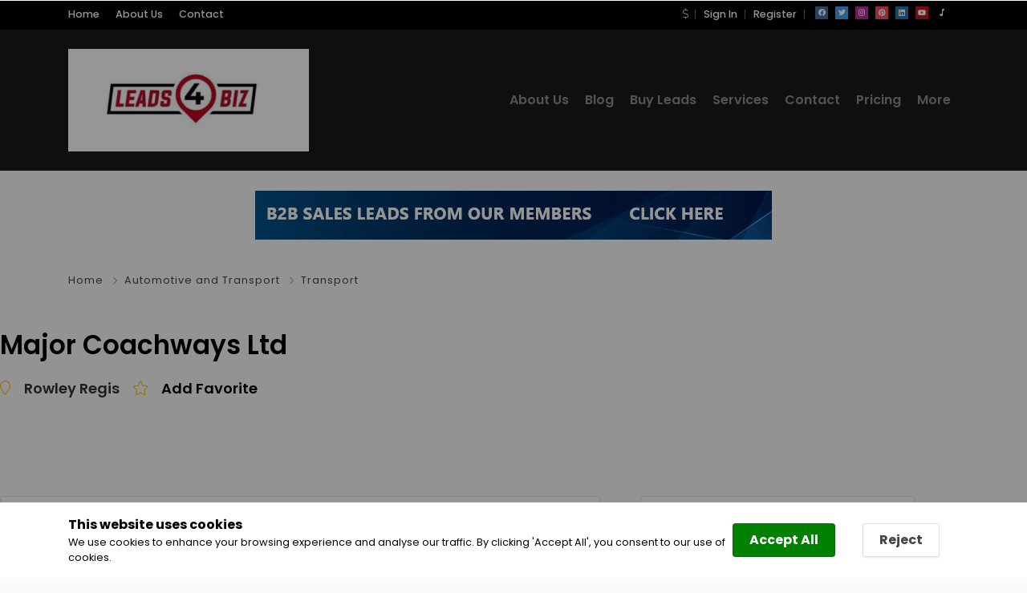

--- FILE ---
content_type: text/html; charset=UTF-8
request_url: https://leads4biz.net/listing/major-coachways-ltd/
body_size: 20960
content:
<!DOCTYPE html>
<html xmlns="https://www.w3.org/1999/xhtml" lang="en-US">
<head>
    <meta charset="utf-8">
    <meta http-equiv="X-UA-Compatible" content="IE=edge">
    <meta name="viewport" content="width=device-width, initial-scale=1, shrink-to-fit=no">
    <!--[if IE]><meta http-equiv="X-UA-Compatible" content="IE=edge" /><![endif]-->

        
    <style>.preload-hide { display:none; }</style><meta name='robots' content='index, follow, max-image-preview:large, max-snippet:-1, max-video-preview:-1' />
	<style>img:is([sizes="auto" i], [sizes^="auto," i]) { contain-intrinsic-size: 3000px 1500px }</style>
	
	<!-- This site is optimized with the Yoast SEO plugin v26.8 - https://yoast.com/product/yoast-seo-wordpress/ -->
	<title>Major Coachways Ltd - Global Business Directory | Lead generation | Sales Leads |</title>
	<meta name="description" content="Global Business directory with lead generation and buying leads for business." />
	<link rel="canonical" href="https://leads4biz.net/listing/major-coachways-ltd/" />
	<meta property="og:locale" content="en_US" />
	<meta property="og:type" content="article" />
	<meta property="og:title" content="Major Coachways Ltd - Global Business Directory | Lead generation | Sales Leads |" />
	<meta property="og:description" content="Global Business directory with lead generation and buying leads for business." />
	<meta property="og:url" content="https://leads4biz.net/listing/major-coachways-ltd/" />
	<meta property="og:site_name" content="Global Business Directory | Lead generation | Sales Leads |" />
	<meta property="article:modified_time" content="2021-11-11T03:27:01+00:00" />
	<meta name="twitter:card" content="summary_large_image" />
	<script type="application/ld+json" class="yoast-schema-graph">{"@context":"https://schema.org","@graph":[{"@type":"WebPage","@id":"https://leads4biz.net/listing/major-coachways-ltd/","url":"https://leads4biz.net/listing/major-coachways-ltd/","name":"Major Coachways Ltd - Global Business Directory | Lead generation | Sales Leads |","isPartOf":{"@id":"https://leads4biz.net/#website"},"datePublished":"2021-07-05T16:35:53+00:00","dateModified":"2021-11-11T03:27:01+00:00","description":"Global Business directory with lead generation and buying leads for business.","breadcrumb":{"@id":"https://leads4biz.net/listing/major-coachways-ltd/#breadcrumb"},"inLanguage":"en-US","potentialAction":[{"@type":"ReadAction","target":["https://leads4biz.net/listing/major-coachways-ltd/"]}]},{"@type":"BreadcrumbList","@id":"https://leads4biz.net/listing/major-coachways-ltd/#breadcrumb","itemListElement":[{"@type":"ListItem","position":1,"name":"Home","item":"https://leads4biz.net/"},{"@type":"ListItem","position":2,"name":"Automotive and Transport","item":"https://leads4biz.net/listing-category/automotive-and-transport/"},{"@type":"ListItem","position":3,"name":"Transport","item":"https://leads4biz.net/listing-category/transport/"},{"@type":"ListItem","position":4,"name":"Major Coachways Ltd"}]},{"@type":"WebSite","@id":"https://leads4biz.net/#website","url":"https://leads4biz.net/","name":"leads4biz","description":"Global Business Directory with business matching for sales lead generation","publisher":{"@id":"https://leads4biz.net/#organization"},"alternateName":"Leads4biz","potentialAction":[{"@type":"SearchAction","target":{"@type":"EntryPoint","urlTemplate":"https://leads4biz.net/?s={search_term_string}"},"query-input":{"@type":"PropertyValueSpecification","valueRequired":true,"valueName":"search_term_string"}}],"inLanguage":"en-US"},{"@type":"Organization","@id":"https://leads4biz.net/#organization","name":"Netmedia Leads4biz","url":"https://leads4biz.net/","logo":{"@type":"ImageObject","inLanguage":"en-US","@id":"https://leads4biz.net/#/schema/logo/image/","url":"https://leads4biz.net/wp-content/uploads/2023/01/LEADS4BIZ-LOGO.png","contentUrl":"https://leads4biz.net/wp-content/uploads/2023/01/LEADS4BIZ-LOGO.png","width":403,"height":172,"caption":"Netmedia Leads4biz"},"image":{"@id":"https://leads4biz.net/#/schema/logo/image/"}}]}</script>
	<!-- / Yoast SEO plugin. -->


<link rel='stylesheet' id='boostrap-css-css' href='https://ppt1080.b-cdn.net/css/_bootstrap.css?v=11.3.4&#038;ver=6.8.3' type='text/css' media='all' />
<link rel='stylesheet' id='theme-fonts-css' href='https://ppt1080.b-cdn.net/css/css.theme-fonts.css?v=11.3.4&#038;ver=6.8.3' type='text/css' media='all' />
<link rel='stylesheet' id='theme-elementor-css' href='https://ppt1080.b-cdn.net/css/css.theme-elementor.css?v=11.3.4&#038;ver=6.8.3' type='text/css' media='all' />
<link rel='stylesheet' id='theme-maps-css' href='https://ppt1080.b-cdn.net/css/css.theme-maps.css?v=11.3.4&#038;ver=6.8.3' type='text/css' media='all' />
<link rel='stylesheet' id='theme-utilities-css' href='https://ppt1080.b-cdn.net/css/css.theme-utilities.css?v=11.3.4&#038;ver=6.8.3' type='text/css' media='all' />
<link rel='stylesheet' id='premiumpress-css-css' href='https://ppt1080.b-cdn.net/css/css.premiumpress.css?v=11.3.4&#038;ver=6.8.3' type='text/css' media='all' />
<link rel='stylesheet' id='premiumpress-chat-css' href='https://ppt1080.b-cdn.net/css/_chat.css?v=11.3.4&#038;ver=6.8.3' type='text/css' media='all' />
<link rel='stylesheet' id='wp-block-library-css' href='https://leads4biz.net/wp-includes/css/dist/block-library/style.min.css?ver=6.8.3' type='text/css' media='all' />
<link rel='stylesheet' id='wp-components-css' href='https://leads4biz.net/wp-includes/css/dist/components/style.min.css?ver=6.8.3' type='text/css' media='all' />
<link rel='stylesheet' id='wp-preferences-css' href='https://leads4biz.net/wp-includes/css/dist/preferences/style.min.css?ver=6.8.3' type='text/css' media='all' />
<link rel='stylesheet' id='wp-block-editor-css' href='https://leads4biz.net/wp-includes/css/dist/block-editor/style.min.css?ver=6.8.3' type='text/css' media='all' />
<link rel='stylesheet' id='popup-maker-block-library-style-css' href='https://leads4biz.net/wp-content/plugins/popup-maker/dist/packages/block-library-style.css?ver=dbea705cfafe089d65f1' type='text/css' media='all' />
<link rel='stylesheet' id='stripe-handler-ng-style-css' href='https://leads4biz.net/wp-content/plugins/stripe-payments/public/assets/css/public.css?ver=2.0.96' type='text/css' media='all' />
<link rel='stylesheet' id='popup-maker-site-css' href='//leads4biz.net/wp-content/uploads/pum/pum-site-styles.css?generated=1766555843&#038;ver=1.21.5' type='text/css' media='all' />
<script type="text/javascript" src="https://www.google.com/recaptcha/api.js?ver=6.8.3" id="recaptcha-js"></script>
<script type="text/javascript" src="https://leads4biz.net/wp-includes/js/jquery/jquery.min.js?ver=3.7.1" id="jquery-core-js"></script>
<meta name="generator" content="Elementor 3.34.4; features: additional_custom_breakpoints; settings: css_print_method-external, google_font-enabled, font_display-auto">
			<style>
				.e-con.e-parent:nth-of-type(n+4):not(.e-lazyloaded):not(.e-no-lazyload),
				.e-con.e-parent:nth-of-type(n+4):not(.e-lazyloaded):not(.e-no-lazyload) * {
					background-image: none !important;
				}
				@media screen and (max-height: 1024px) {
					.e-con.e-parent:nth-of-type(n+3):not(.e-lazyloaded):not(.e-no-lazyload),
					.e-con.e-parent:nth-of-type(n+3):not(.e-lazyloaded):not(.e-no-lazyload) * {
						background-image: none !important;
					}
				}
				@media screen and (max-height: 640px) {
					.e-con.e-parent:nth-of-type(n+2):not(.e-lazyloaded):not(.e-no-lazyload),
					.e-con.e-parent:nth-of-type(n+2):not(.e-lazyloaded):not(.e-no-lazyload) * {
						background-image: none !important;
					}
				}
			</style>
			<!-- PPT Facebook Meta Tags -->
<meta property="og:url" content="https://leads4biz.net/listing/major-coachways-ltd/" />
<meta property="og:type" content="article" />
<meta property="og:title" content="Major Coachways Ltd" />
<meta property="og:description" content="In need of transportation from Birmingham to destinations across the UK? Your search ends with Major" />
<meta property="og:image" content="https://leads4biz.net/wp-content/uploads/2021/07/LOGO1.png" />
<meta property="og:image:secure_url" content="https://leads4biz.net/wp-content/uploads/2021/07/LOGO1.png">
<meta property="og:image:alt" content="Major Coachways Ltd">
<meta property="og:image:type" content="image/jpeg">

<link rel="icon" href="https://leads4biz.net/wp-content/uploads/2022/02/favicon.png" sizes="32x32" />
<link rel="icon" href="https://leads4biz.net/wp-content/uploads/2022/02/favicon.png" sizes="192x192" />
<link rel="apple-touch-icon" href="https://leads4biz.net/wp-content/uploads/2022/02/favicon.png" />
<meta name="msapplication-TileImage" content="https://leads4biz.net/wp-content/uploads/2022/02/favicon.png" />

    
</head>
<body class="wp-singular listing_type-template-default single single-listing_type postid-41738 single-format-standard wp-theme-DT10 body-hide-footer single-design4 theme-dt ppt-lang-en_us innerpage elementor-default elementor-kit-3426" >
<div id="wrapper" style="display:none;" class="">

<div id="sidebar-wrapper"  style="display:none; " class="shadow">
</div>

<main id="page-content-wrapper" class="with-mobilemenu">

		<div data-elementor-type="page" data-elementor-id="58312" class="elementor elementor-58312">
						<section class="elementor-section elementor-top-section elementor-element elementor-element-58954097 elementor-section-full_width elementor-section-height-default elementor-section-height-default" data-id="58954097" data-element_type="section">
						<div class="elementor-container elementor-column-gap-default">
					<div class="elementor-column elementor-col-100 elementor-inner-column elementor-element elementor-element-463923dc" data-id="463923dc" data-element_type="column">
			<div class="elementor-widget-wrap elementor-element-populated">
						<div class="elementor-element elementor-element-497422b8 elementor-widget elementor-widget-new-hero" data-id="497422b8" data-element_type="widget" data-widget_type="new-hero.default">
				<div class="elementor-widget-container">
					<style>.bg-primary, .bg-primary:hover,.bg-primary:focus, a.bg-primary:focus, a.bg-primary:hover, button.bg-primary:focus, button.bg-primary:hover, .badge-primary { background:#FAC300 !important; } .btn-primary, .btn-primary:hover { color: #fff; background-color: #FAC300 !important; border-color: #FAC300 !important; } .text-primary, .filters_col .distance span { color: #FAC300 !important; } .btn-outline-primary { color: #FAC300 !important; border-color: #FAC300 !important; } .btn-outline-primary:hover { background:none !important; } .text-primary a { color: #FAC300 !important; } [ppt-nav].active-underline > ul > li.active > a { border-bottom: 2px solid #FAC300!important; } .bg-secondary, .bg-secondary:hover, .bg-secondary:focus, a.bg-secondary:focus, a.bg-secondary:hover, button.bg-secondary:focus, button.bg-secondary:hover, .irs-bar { background-color:#000000 !important; } .btn-secondary, .btn-secondary:hover, .btn-secondary:focus { color: #fff; background-color: #000000 !important; border-color: #000000 !important; } .text-secondary { color: #000000 !important; } .text-secondary a { color: #000000 !important; } .btn-outline-secondary { color: #000000 !important; border-color: #000000 !important; } .btn-outline-secondary:hover { background:none !important; } .custom-control-input:checked~.custom-control-label::before, .filter_sortby a.active { color: #fff; border-color: #000000 !important; background-color: #000000 !important; } @media(max-width:650px){ .elementor-85242 .elementor-element.elementor-element-15c9cc9 { width: 100%; } .elementor-85242 .elementor-element.elementor-element-65fb676d { width: 100%; } .elementor-85242 .elementor-element.elementor-element-15c9cc9>.elementor-element-populated { padding: 0px !important; margin: 0; } .ppt-forms .description { color: #003366; /* dark blue */ }
			.bg-primary, .bg-primary:hover,.bg-primary:focus, a.bg-primary:focus, a.bg-primary:hover, button.bg-primary:focus, button.bg-primary:hover, .badge-primary  { background:#FAC300 !important; }
			
						
			.btn-primary, .btn-primary:hover { color: #fff; background-color: #FAC300 !important; border-color: #FAC300 !important; } 			
			.text-primary, .filters_col .distance span { color: #FAC300 !important; }
			.btn-outline-primary { color: #FAC300 !important; border-color: #FAC300 !important; }
			.btn-outline-primary:hover { background:none !important; }
			.text-primary a  { color: #FAC300 !important; }
			
			[ppt-nav].active-underline > ul > li.active > a { border-bottom: 2px solid #FAC300!important; }
			
						
			
			
			
			.bg-secondary, .bg-secondary:hover, .bg-secondary:focus, a.bg-secondary:focus, a.bg-secondary:hover, button.bg-secondary:focus, button.bg-secondary:hover, .irs-bar  { background-color:#000000 !important; } 
			.btn-secondary, .btn-secondary:hover, .btn-secondary:focus { color: #fff; background-color: #000000 !important; border-color: #000000 !important; }
			 
						  
			.text-secondary { color: #000000 !important; }
			.text-secondary a  { color: #000000 !important; }
			.btn-outline-secondary { color: #000000 !important; border-color: #000000 !important; }
			.btn-outline-secondary:hover { background:none !important; }
			
			.custom-control-input:checked~.custom-control-label::before, .filter_sortby a.active {
				color: #fff;
				border-color: #000000 !important;
				background-color: #000000 !important;
			}
			
            </style>
  <header style="background:#1a1a1a!important;" class=" bg-dark navbar-dark " data-block-id="header"> <nav class="py-2 elementor_topmenu bg-dark navbar-dark hide-mobile hide-ipad small text-500" 
 style="background:#000!important;">
  <div class="container">
    <div class="row">
      <div class="col-md-6 pr-0">
        <nav ppt-nav class="ppt-top-menu pl-0"> 		
        <ul >
        <li><a href="https://leads4biz.net/?reset=1">Home</a></li>        
              
        <li><a href="https://leads4biz.net/index.php/about-us/">About Us</a></li>
        
         <li><a href="https://leads4biz.net/index.php/contact/">Contact</a></li>
                   
		</ul>         
         
		 </nav>
      </div>
      <div class="col d-none d-md-block">
        <nav ppt-nav class="seperator" ppt-flex-end>
          <ul>
                        <li class="dropdown"><a href="#" class="dropdown-toggle noc" role="button" data-toggle="dropdown" aria-haspopup="true" aria-expanded="false">
                            <i class="fal fa-dollar-sign"></i>
                            </a>
              <div class="dropdown-menu">
                                <a class="dropdown-item" href="javascript:void(0);" onclick="ppt_switch_currency('https://leads4biz.net/listing/major-coachways-ltd/?', 'USD');">
                                <i class="fal fa-dollar-sign float-right mt-2"></i>
                                USD</a>
                                <a class="dropdown-item" href="javascript:void(0);" onclick="ppt_switch_currency('https://leads4biz.net/listing/major-coachways-ltd/?', 'GBP');">
                                <i class="fal fa-pound-sign float-right mt-2"></i>
                                GBP</a>
                                <a class="dropdown-item" href="javascript:void(0);" onclick="ppt_switch_currency('https://leads4biz.net/listing/major-coachways-ltd/?', 'EUR');">
                                <i class="fal fa-euro-sign float-right mt-2"></i>
                                EUR</a>
                                <a class="dropdown-item" href="javascript:void(0);" onclick="ppt_switch_currency('https://leads4biz.net/listing/major-coachways-ltd/?', 'CAD');">
                                <i class="fal fa-dollar-sign float-right mt-2"></i>
                                CAD</a>
                                <a class="dropdown-item" href="javascript:void(0);" onclick="ppt_switch_currency('https://leads4biz.net/listing/major-coachways-ltd/?', 'AUD');">
                                <i class="fal fa-dollar-sign float-right mt-2"></i>
                                AUD</a>
                                <a class="dropdown-item" href="javascript:void(0);" onclick="ppt_switch_currency('https://leads4biz.net/listing/major-coachways-ltd/?', 'JPY');">
                                <i class="fal fa-yen-sign float-right mt-2"></i>
                                JPY</a>
                                <a class="dropdown-item" href="javascript:void(0);" onclick="ppt_switch_currency('https://leads4biz.net/listing/major-coachways-ltd/?', 'INR');">
                                <i class="fal fa-rupee-sign float-right mt-2"></i>
                                INR</a>
                                <a class="dropdown-item" href="javascript:void(0);" onclick="ppt_switch_currency('https://leads4biz.net/listing/major-coachways-ltd/?', 'RUB');">
                                <i class="fal fa-ruble-sign float-right mt-2"></i>
                                RUB</a>
                                <a class="dropdown-item" href="javascript:void(0);" onclick="ppt_switch_currency('https://leads4biz.net/listing/major-coachways-ltd/?', 'THB');">
                                <i class="fal fa-globe float-right mt-2"></i>
                                THB</a>
                                <a class="dropdown-item" href="javascript:void(0);" onclick="ppt_switch_currency('https://leads4biz.net/listing/major-coachways-ltd/?', 'PTS');">
                                <span class="float-right mt-1">&#8359;</span>
                                PTS</a>
                                <a class="dropdown-item" href="javascript:void(0);" onclick="ppt_switch_currency('https://leads4biz.net/listing/major-coachways-ltd/?', 'BTC');">
                                <i class="fab fa-bitcoin float-right mt-2"></i>
                                BTC</a>
                              </div> 
            </li>
                                    <li> <a href="https://leads4biz.net/wp-login.php">Sign In</a> </li>
                        <li>  <a href="https://leads4biz.net/wp-login.php?action=register">Register</a> </li>
                                                                        <li class="hide-ipad"> <div class="ppt-icons-social  _style2 size-xs ">
                <ul>
               
                                 <li class="facebook">
                 <a href="https://www.facebook.com/leads4bizalan" title="facebook" class="icon-facebook" rel="nofollow" target="_blank">
                 
                 <i class="fab fa-facebook"></i>
                 
                                  
                 </a></li>
                                 <li class="twitter">
                 <a href="https://twitter.com/bizfindonline" title="twitter" class="icon-twitter" rel="nofollow" target="_blank">
                 
                 <i class="fab fa-twitter"></i>
                 
                                  
                 </a></li>
                                 <li class="instagram">
                 <a href="https://instagram.com/leads4bizalan?igshid=ZGUzMzM3NWJiOQ==" title="instagram" class="icon-instagram" rel="nofollow" target="_blank">
                 
                 <i class="fab fa-instagram"></i>
                 
                                  
                 </a></li>
                                 <li class="pinterest">
                 <a href="https://www.pinterest.ca/netmediauk/" title="pinterest" class="icon-pinterest" rel="nofollow" target="_blank">
                 
                 <i class="fab fa-pinterest"></i>
                 
                                  
                 </a></li>
                                 <li class="linkedin">
                 <a href="https://www.linkedin.com/in/netmediauk/" title="linkedin" class="icon-linkedin" rel="nofollow" target="_blank">
                 
                 <i class="fab fa-linkedin"></i>
                 
                                  
                 </a></li>
                                 <li class="youtube">
                 <a href="https://www.youtube.com/c/AlanJohnstonAlanBangkok" title="youtube" class="icon-youtube" rel="nofollow" target="_blank">
                 
                 <i class="fab fa-youtube"></i>
                 
                                  
                 </a></li>
                                 <li class="tiktok">
                 <a href="https://www.tiktok.com/https://www.tiktok.com/@alanjohnston868" title="tiktok" class="icon-tiktok" rel="nofollow" target="_blank">
                 
                 <i class="fa fa-music-alt"></i>
                 
                                  
                 </a></li>
                                </ul> 
                </div>
                 </li>
                      </ul>
        </nav>
      </div>
    </div>
  </div>
</nav>

 
  <div class="container py-4 logo-lg  ">
   
    <div class="row no-gutters" ppt-flex-center="">
      <div class="col-md-4">
        <a href="https://leads4biz.net">
<img src='https://leads4biz.net/wp-content/uploads/2023/01/LEADS4BIZ-LOGO-300x128.png' alt='logo' class='navbar-brand-light img-fluid' /><img src='https://leads4biz.net/wp-content/uploads/2022/02/leads4biznew-logo-300x110.png' alt='logo' class='navbar-brand-dark img-fluid' /></a>
      </div>
      <div class="col" ppt-flex-end="">
        <div class="d-flex ">
           
                 
                 <nav ppt-nav="" ppt-flex-end="" class="faded active-underline hide-mobile hide-ipad text-600"> <ul id="menu-main-menu" class=""><li itemscope="itemscope" itemtype="https://www.schema.org/SiteNavigationElement" id="menu-item-85058" class="menu-item menu-item-type-post_type menu-item-object-page"><a title="About Us" href="https://leads4biz.net/about-us/"><div class="d-inline-flex"><div><span>About Us</span></div> </div></a></li>
<li itemscope="itemscope" itemtype="https://www.schema.org/SiteNavigationElement" id="menu-item-3407" class="menu-item menu-item-type-post_type menu-item-object-page"><a title="Blog" href="https://leads4biz.net/blog/"><div class="d-inline-flex"><div><span>Blog</span></div> </div></a></li>
<li itemscope="itemscope" itemtype="https://www.schema.org/SiteNavigationElement" id="menu-item-3456" class="menu-item menu-item-type-post_type menu-item-object-page"><a title="Buy Leads" href="https://leads4biz.net/buying-leads/"><div class="d-inline-flex"><div><span>Buy Leads</span></div> </div></a></li>
<li itemscope="itemscope" itemtype="https://www.schema.org/SiteNavigationElement" id="menu-item-26938" class="menu-item menu-item-type-post_type menu-item-object-page menu-item-has-children dropdown"><a title="Services" href="#" data-toggle="dropdown" aria-haspopup="true" aria-expanded="false" class="dropdown-toggle " id="menu-item-dropdown-26938"><div class="d-inline-flex"><div><span>Services</span></div> </div></a>
<ul class="dropdown-menu" role="menu">
	<li itemscope="itemscope" itemtype="https://www.schema.org/SiteNavigationElement" id="menu-item-44428" class="menu-item menu-item-type-post_type menu-item-object-page"><a title="Add your business here" href="https://leads4biz.net/add-your-business-here/" class="dropdown-item"><div class="d-inline-flex"><div><span>Add your business here</span></div> </div></a></li>
	<li itemscope="itemscope" itemtype="https://www.schema.org/SiteNavigationElement" id="menu-item-3406" class="menu-item menu-item-type-post_type menu-item-object-page"><a title="Advertising" href="https://leads4biz.net/advertising/" class="dropdown-item"><div class="d-inline-flex"><div><span>Advertising</span></div> </div></a></li>
	<li itemscope="itemscope" itemtype="https://www.schema.org/SiteNavigationElement" id="menu-item-84634" class="menu-item menu-item-type-post_type menu-item-object-page"><a title="Blogging Service" href="https://leads4biz.net/blogging-service/" class="dropdown-item"><div class="d-inline-flex"><div><span>Blogging Service</span></div> </div></a></li>
	<li itemscope="itemscope" itemtype="https://www.schema.org/SiteNavigationElement" id="menu-item-84635" class="menu-item menu-item-type-post_type menu-item-object-page"><a title="Databases." href="https://leads4biz.net/databases/" class="dropdown-item"><div class="d-inline-flex"><div><span>Databases.</span></div> </div></a></li>
	<li itemscope="itemscope" itemtype="https://www.schema.org/SiteNavigationElement" id="menu-item-84813" class="menu-item menu-item-type-post_type menu-item-object-page"><a title="Digital Consultancy" href="https://leads4biz.net/digital-consultancy/" class="dropdown-item"><div class="d-inline-flex"><div><span>Digital Consultancy</span></div> </div></a></li>
	<li itemscope="itemscope" itemtype="https://www.schema.org/SiteNavigationElement" id="menu-item-84636" class="menu-item menu-item-type-post_type menu-item-object-page"><a title="Press Release Syndication" href="https://leads4biz.net/press-release-syndication/" class="dropdown-item"><div class="d-inline-flex"><div><span>Press Release Syndication</span></div> </div></a></li>
	<li itemscope="itemscope" itemtype="https://www.schema.org/SiteNavigationElement" id="menu-item-102403" class="menu-item menu-item-type-post_type menu-item-object-page"><a title="Tik Tok Influencer" href="https://leads4biz.net/tik-tok-influencer/" class="dropdown-item"><div class="d-inline-flex"><div><span>Tik Tok Influencer</span></div> </div></a></li>
</ul>
</li>
<li itemscope="itemscope" itemtype="https://www.schema.org/SiteNavigationElement" id="menu-item-3408" class="menu-item menu-item-type-post_type menu-item-object-page"><a title="Contact" href="https://leads4biz.net/contact/"><div class="d-inline-flex"><div><span>Contact</span></div> </div></a></li>
<li itemscope="itemscope" itemtype="https://www.schema.org/SiteNavigationElement" id="menu-item-116784" class="menu-item menu-item-type-post_type menu-item-object-page"><a title="Pricing" href="https://leads4biz.net/pricing-page-2/"><div class="d-inline-flex"><div><span>Pricing</span></div> </div></a></li>
<li itemscope="itemscope" itemtype="https://www.schema.org/SiteNavigationElement" id="menu-item-7739" class="menu-item menu-item-type-post_type menu-item-object-page menu-item-has-children dropdown"><a title="More" href="#" data-toggle="dropdown" aria-haspopup="true" aria-expanded="false" class="dropdown-toggle " id="menu-item-dropdown-7739"><div class="d-inline-flex"><div><span>More</span></div> </div></a>
<ul class="dropdown-menu" role="menu">
	<li itemscope="itemscope" itemtype="https://www.schema.org/SiteNavigationElement" id="menu-item-100377" class="menu-item menu-item-type-post_type menu-item-object-page"><a title="Upgrades/Remove pop up" href="https://leads4biz.net/upgrades-remove-pop-up/" class="dropdown-item"><div class="d-inline-flex"><div><span>Upgrades/Remove pop up</span></div> </div></a></li>
	<li itemscope="itemscope" itemtype="https://www.schema.org/SiteNavigationElement" id="menu-item-24155" class="menu-item menu-item-type-post_type menu-item-object-page"><a title="Why Upgrade?" href="https://leads4biz.net/free-or-premium/" class="dropdown-item"><div class="d-inline-flex"><div><span>Why Upgrade?</span></div> </div></a></li>
	<li itemscope="itemscope" itemtype="https://www.schema.org/SiteNavigationElement" id="menu-item-3409" class="menu-item menu-item-type-post_type menu-item-object-page"><a title="FAQ" href="https://leads4biz.net/faq/" class="dropdown-item"><div class="d-inline-flex"><div><span>FAQ</span></div> </div></a></li>
	<li itemscope="itemscope" itemtype="https://www.schema.org/SiteNavigationElement" id="menu-item-8206" class="menu-item menu-item-type-post_type menu-item-object-page"><a title="Affiliates" href="https://leads4biz.net/affiliates/" class="dropdown-item"><div class="d-inline-flex"><div><span>Affiliates</span></div> </div></a></li>
	<li itemscope="itemscope" itemtype="https://www.schema.org/SiteNavigationElement" id="menu-item-62942" class="menu-item menu-item-type-post_type menu-item-object-page"><a title="Jobs" href="https://leads4biz.net/jobs/" class="dropdown-item"><div class="d-inline-flex"><div><span>Jobs</span></div> </div></a></li>
	<li itemscope="itemscope" itemtype="https://www.schema.org/SiteNavigationElement" id="menu-item-63500" class="menu-item menu-item-type-post_type menu-item-object-page"><a title="Leads4biz Investment" href="https://leads4biz.net/leads4biz-investment/" class="dropdown-item"><div class="d-inline-flex"><div><span>Leads4biz Investment</span></div> </div></a></li>
</ul>
</li>
</ul> </nav>
                
                
                 <div class="hide-mobile">
                 
                                               </div>
				
				          <div class="show-ipad show-mobile">
            <div class="d-flex">
                            <div class="ml-4 menu-toggle cursor">
                <div ppt-icon-size="32" data-ppt-icon2="">
                  <svg xmlns="http://www.w3.org/2000/svg" class="h-6 w-6" fill="none" viewbox="0 0 24 24" stroke="currentColor"><path stroke-linecap="round" stroke-linejoin="round" stroke-width="2" d="M4 6h16M4 12h16M4 18h16"/></svg>                </div>
              </div>
            </div>
          </div>


          

            
        </div>
      </div>
    </div>
  </div>
</header>
 


				</div>
				</div>
					</div>
		</div>
					</div>
		</section>
				</div>
		                            <div class="py-4 text-center border-top border-bottom">
                            <div class='sellspace-live'><a href="https://leads4biz.net/outbanner/96894/">
					<img src="https://leads4biz.net/wp-content/uploads/2025/12/SALES-LEADS-BANNER-2-1.jpg" alt="banner" class="sellspace img-fluid" />
					</a></div>                            </div>
                                

<div class="border-bottom py-3 single-breadcrumbs">
  <div class="container">
    <div class="list-list small letter-spacing-1 arrow">
      <span><a href="https://leads4biz.net" >Home</a></span>
                  <span><a href="https://leads4biz.net/listing-category/automotive-and-transport/" >Automotive and Transport</a></span>
                  <span><a href="https://leads4biz.net/listing-category/transport/" >Transport</a></span>
                </div>
  </div>
</div>
    
    <div id="mobileGallery"></div>
    
    
		<div data-elementor-type="page" data-elementor-id="85242" class="elementor elementor-85242">
						<section class="elementor-section elementor-top-section elementor-element elementor-element-691043e3 elementor-section-boxed elementor-section-height-default elementor-section-height-default" data-id="691043e3" data-element_type="section">
						<div class="elementor-container elementor-column-gap-default">
					<div class="elementor-column elementor-col-100 elementor-top-column elementor-element elementor-element-60b630e" data-id="60b630e" data-element_type="column">
			<div class="elementor-widget-wrap elementor-element-populated">
						<div class="elementor-element elementor-element-523625ed elementor-widget elementor-widget-ppt-listing-block" data-id="523625ed" data-element_type="widget" data-widget_type="ppt-listing-block.default">
				<div class="elementor-widget-container">
					 
		<div class="mb-4 pb-3 border-bottom">
		<div class="row">
		<div class="col-md-8">
		
		
		<h1 class="fs-lg text-600">
		 <div class="addeditmenu" data-key="title"></div> 
Major Coachways Ltd 		</h1>
		
		
			<div class="mt-3 d-md-flex text-600 link-dark fs-6 mt-3 download-bar mobile-mb-2">

  

						
		    				<div class=" d-inline-flex cursor mr-3">
				<div class="mr-2">
					<i class="fal fa-map-marker mr-2 text-primary"></i>
				</div>
				<span><a href="https://leads4biz.net/?s=&city=Rowley Regis">Rowley Regis</a></span>
				
			</div>
			
						 
						<div class=" d-inline-flex cursor">
			<div class="mr-2"><i class="fal fa-star mr-2 text-primary"></i></div> <span>			<div data-type="favorite" data-pid="41738" data-uid="0" class=" " data-text="1" data-button="0"    onclick="processLogin(1);">
              
			 
                       
			<span>Add Favorite</span>
            
             
            
		</div>
		
		</span>
			</div>
						
			</div>
		
		</div>
		<div class="col-md-4 y-middle">
		
		 		
		</div>
		</div>
		</div>				</div>
				</div>
					</div>
		</div>
					</div>
		</section>
				<section class="elementor-section elementor-top-section elementor-element elementor-element-1951372c elementor-section-boxed elementor-section-height-default elementor-section-height-default" data-id="1951372c" data-element_type="section">
						<div class="elementor-container elementor-column-gap-default">
					<div class="elementor-column elementor-col-50 elementor-top-column elementor-element elementor-element-15c9cc9" data-id="15c9cc9" data-element_type="column">
			<div class="elementor-widget-wrap elementor-element-populated">
						<div class="elementor-element elementor-element-788bb686 elementor-widget elementor-widget-ppt-listing-gallery" data-id="788bb686" data-element_type="widget" data-widget_type="ppt-listing-gallery.default">
				<div class="elementor-widget-container">
					 
<div class="addeditmenu" data-key="images"></div>
<div id="mobileGalleryMove" class="hide-mobile galllery-row">

<div class="card card-single-image mb-4 mobile-mb-4 text-center">
    <div class="card-body text-center">
        <a href="https://leads4biz.net/wp-content/uploads/2021/07/LOGO1.png" data-toggle="lightbox" data-gallery="ppt-full-gallery" data-type="image">
        <img src="https://leads4biz.net/wp-content/uploads/2021/07/LOGO1.png" class="lazy img-fluid" alt="image"  />
        </a>
    </div>
</div> 
</div>



<div class="clearfix"></div>
<style>
 
#full_gallery .img-side { height:120px;  border-radius:10px; background:#fff; margin: 0px 0px 0px 10px; overflow:hidden;     position: relative; margin-bottom:10px;

box-shadow: 0 1px 2px 0 rgb(0 0 0 / 5%);
    background-color: #fff;
    background-clip: border-box;
    border: 1px solid var(--ppt-border-grey);
    border-radius: 0.25rem;
 }
#full_gallery .img-side.img-8, #full_gallery .img-side.img-7 { margin-bottom:0px; }

#full_gallery .img-side .noaccess {     top: 25%;    position: absolute;    text-align: center;    width: 100%; z-index:3;  color: #fff; }
#full_gallery .img-side .noaccess i {font-size: 30px; opacity:0.1;    }
#full_gallery .img-side .noaccess strong { display:block; font-size:11px; margin-top:10px; }
#full_gallery .img-side:hover { opacity:0.7 }

@media (max-width: 575.98px) {
#full_gallery .img-side { margin: 5px 5px 0px 0px; height:90px;  }
#full_gallery  .img-main { min-height:250px; background:none!important; border:0px!important; box-shadow:none!important; margin-top:20px; }
#full_gallery  .img-main.only-one { min-height:300px; }
#full_gallery .allphotos {    top: 35px !important;  }
 
}
@media (min-width: 575.98px) {
#full_gallery .img-2 { border-top-right-radius: 6px; } 
#full_gallery .img-8 { border-bottom-right-radius: 6px; } 
}
#full_gallery .allphotos { z-index:999; position: absolute;    text-align: center;    width: 100%;    top: 50px; }
#full_gallery .allphotos a { color:#FFFFFF; font-weight:700; }

@media (max-width: 575.98px) {
#mobileGallery { min-height:200px; padding-bottom:20px; }
#mobileGallery .img-main .bg-image {  background-size: contain;     background-repeat: no-repeat; }
#mobileGallery .shadow { box-shadow:none!important; }
}
.vidsmall {    position: absolute;    top: 35%;    z-index: 1;    color: #fff;    font-size: 30px;    text-align: center;    width: 100%; }
.blurme { filter: blur(8px);   }
</style>
				</div>
				</div>
				<div class="elementor-element elementor-element-2f376033 elementor-widget elementor-widget-ppt-listing-block" data-id="2f376033" data-element_type="widget" data-widget_type="ppt-listing-block.default">
				<div class="elementor-widget-container">
					
<div ppt-box class="rounded ">
  <div class="_header d-flex align-items-center" >
    <div class="_title w-100 ">
      Description    </div>
    <div class="lh-10 w-100 mt-2 pt-1 mr-3" ppt-flex-end>
     
    </div>
  </div>
  <div class="_content py-3 pl-4 py-lg-4">
  
  
   	
<div class="ppt-single-desc _style1">

<div class="addeditmenu" data-key="content"></div>


<div>
        
        		 
		<div class="overflow-hidden">
		<p>In need of transportation from Birmingham to destinations across the UK? Your search ends with Major Coachways. We provide our clients with all-inclusive coach hire in Birmingham for various occasions, including educational trips, Business days out, Wedding Party Transport, Sports Tour, Long-term School Bus service etc. We take pride in supporting our clients with a world-class service. A fleet of coaches available with us, we make sure they are properly clean, safe and meet the standards of our high quality services. Contact us to know more.</p>
<div id="ppt_keywords">coach hire  Minibus Hire  private hire  </div>
        </div>
         
        
        </div>


</div>
  


    
    
    
  </div>
</div>				</div>
				</div>
				<div class="elementor-element elementor-element-4408e4bc elementor-widget elementor-widget-ppt-listing-block" data-id="4408e4bc" data-element_type="widget" data-widget_type="ppt-listing-block.default">
				<div class="elementor-widget-container">
					<div ppt-box class="rounded">

<div class="_header ">
<div class="_title w-100">
  Services</div> 
</div>
<div class="_content p-3">

<div id="single-display-services" class="mt-n4">
  
  </div>


</div>
</div> 				</div>
				</div>
				<div class="elementor-element elementor-element-6c72ff41 elementor-widget elementor-widget-ppt-listing-block" data-id="6c72ff41" data-element_type="widget" data-widget_type="ppt-listing-block.default">
				<div class="elementor-widget-container">
					 
  <div ppt-box class="rounded mb-4 ppt-single-reviews-wrapper">

  <div class="_header">
  <div class="_title w-100 ">
    User Reviews  </div> 

  </div>

  <div class="_content p-3">






<div class="border rounded p-4 opacity-8 overflow-hidden position-relative text-center">

<div>Be the first to <a href="javascript:void(0)" onclick="processLogin();" class="text-underline text-dark text-500">write a review</a> <i class="fal fa-comment-alt-edit"></i>  </div>
</div>

 





 
</div>
		</div>

					</div>
				</div>
				<div class="elementor-element elementor-element-d91acfe elementor-widget elementor-widget-ppt-listing-block" data-id="d91acfe" data-element_type="widget" data-widget_type="ppt-listing-block.default">
				<div class="elementor-widget-container">
					 
<div ppt-box class="rounded">
  <div class="_content p-3">
    <div class="row">
      <div class="col-xl-6">
        <div class="d-flex align-items-center">
          <div class="mx-2 mx-lg-4">
            <a href="https://leads4biz.net/author/majorcoachways/" class="ppt-avatar ppt-avatar-xl  rounded-circle border bg-white" >
                
                <div class="_wrap bg-image" data-bg="https://ppt1080.b-cdn.net/images/avatar/none.png">&nbsp;</div>
                
                                
                                
                </a>
                          </div>
          <div class="ml-lg-3">
            <div class="fs-sm text-uppercase">
              <a href="https://leads4biz.net/author/majorcoachways/" class="link-dark text-dark text-600"> majorcoachways </a> 
              
                           
                            &bull;  <span class="d-inline-flex">			<div data-type="favorite" data-pid="41738" data-uid="0" class=" cursor" data-text="1" data-button="0"    onclick="processLogin(1);">
              
			 
                       
			<span>Add Favorite</span>
            
             
            
		</div>
		
		</span>
                            
            </div>
            <div>
            
                        
              <div class="d-inline-flex overflow-hidden mt-3 mr-3 cursor text-600 text-center" ppt-border1>
                <div class="p-1 px-3 text-light bg-primary">
                  			<div data-type="subscribe" data-pid="41738" data-uid="555558717" class=" " data-text="1" data-button="0"    onclick="processLogin(1);">
              
			 
                       
			<span>Add Friend</span>
            
             
            
		</div>
		
		                </div>
                <div class="p-1" style="min-width:50px;">
                  0                </div>
              </div>
              
                            
            </div>
          </div>
        </div>
      </div>
      <div class="col-xl-4 offset-md-2">
        <div class="sv-views overflow-hidden">
          <div class="fs-5 text-right text-600">
            2,109 Views          </div>
          <div  style="	margin-top: 10px;	margin-bottom: 10px;	height: 3px;	width: 100%;	background-color: #ccc;">
            <div  style="height: 3px;	background-color: #28b47e; width:0%;">
            </div>
          </div>
                    <div class="d-flex justify-content-between likesbar20">
            <span class="text-success d-flex"> 			<div data-type="like" data-pid="41738" data-uid="0" class=" cursor" data-text="0" data-button="0"    onclick="processLogin(1);">
              
			            
           
            <div ppt-icon-24 data-ppt-icon-size="24" class="icon-svg"  ><svg xmlns="http://www.w3.org/2000/svg" class="h-6 w-6" fill="none" viewBox="0 0 24 24" stroke="currentColor" stroke-width="2"><path stroke-linecap="round" stroke-linejoin="round" d="M14 10h4.764a2 2 0 011.789 2.894l-3.5 7A2 2 0 0115.263 21h-4.017c-.163 0-.326-.02-.485-.06L7 20m7-10V5a2 2 0 00-2-2h-.095c-.5 0-.905.405-.905.905 0 .714-.211 1.412-.608 2.006L7 11v9m7-10h-2M7 20H5a2 2 0 01-2-2v-6a2 2 0 012-2h2.5" /></svg></div>
           
             
            
		</div>
		
		 <span class="ml-3">0 Likes</span> </span> <span class="text-danger d-flex"> 			<div data-type="dislike" data-pid="41738" data-uid="0" class=" cursor" data-text="0" data-button="0"    onclick="processLogin(1);">
              
			            
           
            <div ppt-icon-24 data-ppt-icon-size="24" class="icon-svg"  ><svg xmlns="http://www.w3.org/2000/svg" class="h-6 w-6" fill="none" viewBox="0 0 24 24" stroke="currentColor" stroke-width="2"><path stroke-linecap="round" stroke-linejoin="round" d="M10 14H5.236a2 2 0 01-1.789-2.894l3.5-7A2 2 0 018.736 3h4.018a2 2 0 01.485.06l3.76.94m-7 10v5a2 2 0 002 2h.096c.5 0 .905-.405.905-.904 0-.715.211-1.413.608-2.008L17 13V4m-7 10h2m5-10h2a2 2 0 012 2v6a2 2 0 01-2 2h-2.5" /></svg></div>
           
             
            
		</div>
		
		 <span class="ml-3">0 Dislikes</span> </span>
          </div>
                  </div>
      </div>
    </div>
  </div>
</div>
				</div>
				</div>
				<div class="elementor-element elementor-element-e170393 elementor-widget elementor-widget-image" data-id="e170393" data-element_type="widget" data-widget_type="image.default">
				<div class="elementor-widget-container">
																<a href="https://leads4biz.net/buying-leads/">
							<img loading="lazy" width="320" height="366" src="https://leads4biz.net/wp-content/uploads/2025/12/Business-matching-poster-2.jpg" class="attachment-large size-large wp-image-137289" alt="Leads4biz Business matching" />								</a>
															</div>
				</div>
					</div>
		</div>
				<div class="elementor-column elementor-col-50 elementor-top-column elementor-element elementor-element-65fb676d" data-id="65fb676d" data-element_type="column">
			<div class="elementor-widget-wrap elementor-element-populated">
						<div class="elementor-element elementor-element-6c97dc0 elementor-widget elementor-widget-ppt-listing-block" data-id="6c97dc0" data-element_type="widget" data-widget_type="ppt-listing-block.default">
				<div class="elementor-widget-container">
					


<div ppt-box class="rounded">






<div class="_content p-3">

				<div class="mb-4">
			

<div class="position-relative rounded overflow-hidden w-100 mt-2" >
	<div class="bg-image bg-light" data-bg="https://ppt1080.b-cdn.net/images/mapbg.jpg"></div>
    
    
    <div class="z-1 d-flex y-middle" style="height:200px;">
    
   <div class="z-10">
               
        
            </div>
    
    </div>
    
</div> 

<div class="text-600 mt-3 ">10 Milford Croft, Rowley Regis, West Midlands, B65 8QD, UK</div>

 
		</div>
				
		

<div class="card-hours text-600">

<div class="addeditmenu" data-key="openinghours"></div>

 
 
<div class="d-flex justify-content-between mb-2">

<span>Monday</span>
            
                            <span class="text-light p-1 rounded text-600 bg-primary small">
              12:00 <span class="am">AM</span> - 12:00 <span class="am">AM</span>              </span>
              
              </div>
<div class="d-flex justify-content-between mb-2">

<span>Tuesday</span>
            
                            <span class=" small">
              12:00 <span class="am">AM</span> - 12:00 <span class="am">AM</span>              </span>
              
              </div>
<div class="d-flex justify-content-between mb-2">

<span>Wednesday</span>
            
                            <span class=" small">
              12:00 <span class="am">AM</span> - 12:00 <span class="am">AM</span>              </span>
              
              </div>
<div class="d-flex justify-content-between mb-2">

<span>Thursday</span>
            
                            <span class=" small">
              12:00 <span class="am">AM</span> - 12:00 <span class="am">AM</span>              </span>
              
              </div>
<div class="d-flex justify-content-between mb-2">

<span>Friday</span>
            
                            <span class=" small">
              12:00 <span class="am">AM</span> - 12:00 <span class="am">AM</span>              </span>
              
              </div>
<div class="d-flex justify-content-between mb-2">

<span>Saturday</span>
            
                            <span class=" small">
              12:00 <span class="am">AM</span> - 12:00 <span class="am">AM</span>              </span>
              
              </div>
<div class="d-flex justify-content-between mb-2">

<span>Sunday</span>
            
                            <span class=" small">
              12:00 <span class="am">AM</span> - 12:00 <span class="am">AM</span>              </span>
              
              </div>
 
  
 </div>

</div>







		</div>

	


				</div>
				</div>
				<div class="elementor-element elementor-element-685be0be elementor-widget elementor-widget-ppt-listing-block" data-id="685be0be" data-element_type="widget" data-widget_type="ppt-listing-block.default">
				<div class="elementor-widget-container">
					
<div ppt-box class="rounded">
<div class="_header"> 


<div class="_content p-3">

 

<div class="ppt-single-datafields">
<nav ppt-nav="" class="list lh-30 list-fbold">
    <ul>
   
        
    <li class="input li-data-business phone number ">
		<span>Business Phone number</span> <span>01384 230191</span></li>
    
	    
    <li class="input li-data-your website link ">
		<span>Your Website Link</span> <span><a href='http://www.majorcoachways.com/'  target='_blank'  style='text-decoration:underline;'><i class='fa fa-external-link mr-2 text-primary'></i>Visit Website</a></span></li>
    
	    </ul>  
</nav>
</div> 

</div>


		</div></div>

	    
 				</div>
				</div>
				<div class="elementor-element elementor-element-5c8d7892 elementor-widget elementor-widget-ppt-listing-block" data-id="5c8d7892" data-element_type="widget" data-widget_type="ppt-listing-block.default">
				<div class="elementor-widget-container">
					  

<div class="p-4 rounded" ppt-box>

<p class="text-600 ">Share this link via</p>

 
<style>
 
.card-share :is(header, .icons, .field){  display: flex;  align-items: center;  justify-content: space-between;}
.card-share .icons a{  display: flex;  align-items: center;  border-radius: 50%;  justify-content: center;  transition: all 0.3s ease-in-out;}
.card-share .icons{  margin: 15px 0 20px 0; padding: 0px;} 
.card-share .icons a{  height: 50px;  width: 50px;  font-size: 20px;  text-decoration: none;  border: 1px solid transparent;}
.card-share .icons a i{  transition: transform 0.3s ease-in-out;}
.card-share .icons a:nth-child(1){  color: #1877F2;  border-color: #b7d4fb;}
.card-share .icons a:nth-child(1):hover{  background: #1877F2;}
.card-share .icons a:nth-child(2){  color: #46C1F6;  border-color: #b6e7fc;}
.card-share .icons a:nth-child(2):hover{  background: #46C1F6;}
.card-share .icons a:nth-child(3){  color: #e1306c;  border-color: #f5bccf;}
.card-share .icons a:nth-child(3):hover{  background: #e1306c;}
.card-share .icons a:nth-child(4){  color: #f64c5b;  border-color: #f64c5b;}
.card-share .icons a:nth-child(4):hover{  background: #f64c5b;}
.card-share .icons a:nth-child(5){  color: #0088cc;  border-color: #b3e6ff;}
.card-share .icons a:nth-child(5):hover{  background: #0088cc;}
.card-share .icons a:hover{  color: #fff;  border-color: transparent;}
.card-share .icons a:hover i{  transform: scale(1.2);}
.card-share .field{  margin: 12px 0 -5px 0;  height: 45px;  border-radius: 4px;  padding: 0 5px;  border: 1px solid #e1e1e1;}
.card-share .field.active{  border-color: #000;}
.card-share .field i{  width: 50px;  font-size: 18px;  text-align: center;}
.card-share .field.active i{  color: #000;}
.card-share .field input{  width: 100%;  height: 100%;  border: none;  outline: none;  font-size: 12px;}
 
</style>

<div class="card-share">


 <ul class="icons">
        <a href="https://www.facebook.com/sharer/sharer.php?u=https://leads4biz.net/listing/major-coachways-ltd/" target="_blank" rel="nofollow"><i class="fab fa-facebook-f"></i></a>
        <a href="https://twitter.com/share?url=https://leads4biz.net/listing/major-coachways-ltd/&amp;text=Major+Coachways+Ltd" target="_blank" rel="nofollow"><i class="fab fa-twitter"></i></a>
        <a href="https://www.instagram.com/" target="_blank" rel="nofollow"><i class="fab fa-instagram"></i></a>
          
        <a href="https://pinterest.com/pin/create/button/?url=https://leads4biz.net/listing/major-coachways-ltd/&amp;description=Major+Coachways+Ltd" target="_blank" rel="nofollow"><i class="fab fa-pinterest"></i></a>
               <a href="https://www.linkedin.com/cws/share?url=https://leads4biz.net/listing/major-coachways-ltd/" target="_blank" rel="nofollow"><i class="fab fa-linkedin"></i></a>

</ul>

      <p class="small opacity-8">Or copy link</p>
      <div class="field">
        <i class="fa fa-link"></i>
        <input type="text" readonly id="copylink" value="https://leads4biz.net/listing/major-coachways-ltd/">
        <button class="btn-primary btn-sm text-600 js-copy-link text-center" data-ppt-btn data-clipboard-target="#copylink" style="min-width:60px;">Copy</button>
      </div>

</div>

<script>      
jQuery(document).ready(function(){  
	setTimeout(function() {
		var clipboard = new ClipboardJS('.js-copy-link');
		clipboard.on('success', function(e) { 
		
		jQuery(".card-share .field").addClass("active");
		
		 alert("Link saved to your clipboard.");
		 
		 });
		 
	},5000);
});                     
</script> </div>  
 
				</div>
				</div>
				<div class="elementor-element elementor-element-5fb6e62 elementor-widget elementor-widget-image" data-id="5fb6e62" data-element_type="widget" data-widget_type="image.default">
				<div class="elementor-widget-container">
												<figure class="wp-caption">
											<a href="https://buymeacoffee.com/alsby38/" target="_blank">
							<img loading="lazy" width="318" height="159" src="https://leads4biz.net/wp-content/uploads/2023/07/buymeacoffeelogo.png" class="attachment-large size-large wp-image-97569" alt="Leads4biz reviews" />								</a>
											<figcaption class="widget-image-caption wp-caption-text">Remove pop ups and upgrade this listing:</figcaption>
										</figure>
									</div>
				</div>
					</div>
		</div>
					</div>
		</section>
				<section class="elementor-section elementor-top-section elementor-element elementor-element-69d807ed elementor-section-boxed elementor-section-height-default elementor-section-height-default" data-id="69d807ed" data-element_type="section">
							<div class="elementor-background-overlay"></div>
							<div class="elementor-container elementor-column-gap-default">
					<div class="elementor-column elementor-col-100 elementor-top-column elementor-element elementor-element-7b97994b" data-id="7b97994b" data-element_type="column">
			<div class="elementor-widget-wrap elementor-element-populated">
						<div class="elementor-element elementor-element-33280a26 elementor-widget elementor-widget-ppt-listing-block" data-id="33280a26" data-element_type="widget" data-widget_type="ppt-listing-block.default">
				<div class="elementor-widget-container">
					

<div id="recommended" class="section-60 pb-4 pb-sm-0 mb-4 mb-sm-0 mobile-mb-6">
<div class="container">
  <div class="row">

    <div class="col-12"> 
    
<div class="mb-5 text-700">Recommended For You</div> 
      
      
<div class='row'><div class="col-6 col-sm-6 col-md-4 col-lg-3">
  <div ppt-box="" class="hide-mobile rounded shadow-hover-lg mb-4 _sfavs " data-pid="1302">
  

 
<div class="buttons-wrap"> 

 
   

 



</div><figure>
    <div class="position-relative overflow-hidden " style="border-radius: 4px; height:180px;">
        <div class="bg-image rtl-noflip " data-bg="https://leads4biz.net/wp-content/uploads/2021/02/Bodytech-Ltd-Vehicle-repairs-Macclesfield.jpg">
       
    </div>
        <div class="icon_wrap hide-mobile">




      <div class="save" onclick="processLogin(1);">
  <span ppt-icon-24="" data-ppt-icon-size="24" class="text-primary _ok">
    <svg xmlns="http://www.w3.org/2000/svg" class="h-6 w-6" fill="none" viewbox="0 0 24 24" stroke="currentColor"><path stroke-linecap="round" stroke-linejoin="round" stroke-width="2" d="M4.318 6.318a4.5 4.5 0 000 6.364L12 20.364l7.682-7.682a4.5 4.5 0 00-6.364-6.364L12 7.636l-1.318-1.318a4.5 4.5 0 00-6.364 0z"/></svg>  </span> <span ppt-icon-24="" data-ppt-icon-size="24" class="text-dark _cancel">
    <svg xmlns="http://www.w3.org/2000/svg" class="h-6 w-6" fill="none" viewbox="0 0 24 24" stroke="currentColor"> <path stroke-linecap="round" stroke-linejoin="round" stroke-width="2" d="M6 18L18 6M6 6l12 12"/></svg>  </span>
</div>
<div class="view">
  <a href="https://leads4biz.net/listing/bodytech-ltd-vehicle-repairs-macclesfield/"><span ppt-icon-24="" data-ppt-icon-size="24" class="text-primary">
      <svg xmlns="http://www.w3.org/2000/svg" class="h-6 w-6" fill="none" viewbox="0 0 24 24" stroke="currentColor"><path stroke-linecap="round" stroke-linejoin="round" stroke-width="2" d="M21 21l-6-6m2-5a7 7 0 11-14 0 7 7 0 0114 0z"/></svg>    </span></a>
</div>




    </div>
        
<div ppt-search-badges="" style="z-index:1">
     
</div>   </div>
  </figure>  



 

 
  

  <div class="_content border-top">
  	
      
    <div class="fs-sm  pt-3 link-dark opacity-5">
      <a href='https://leads4biz.net/listing-category/motoring/' class=''>Motoring</a> • 0 views    </div>

    <div class="fs-5 text-600 py-2 lh-30">
      <a href="https://leads4biz.net/listing/bodytech-ltd-vehicle-repairs-macclesfield/" class="text-black _adtitle">Bodytech Ltd (Vehicle repairs Macclesfield)</a>
    </div>

  <div class="_footer small px-0" ppt-flex-between="">
    <div class="d-flex">
      







<div class="badge_tooltip text-center" data-direction="top">
  <div class="badge_tooltip__initiator">
    <div ppt-icon-24="" data-ppt-icon-size="24" style="cursor:pointer" class="mr-2" onclick="processLogin(1);">
      <svg xmlns="http://www.w3.org/2000/svg" class="h-6 w-6" fill="none" viewbox="0 0 24 24" stroke="currentColor"><path stroke-linecap="round" stroke-linejoin="round" stroke-width="2" d="M7 8h10M7 12h4m1 8l-4-4H5a2 2 0 01-2-2V6a2 2 0 012-2h14a2 2 0 012 2v8a2 2 0 01-2 2h-3l-4 4z"/></svg>    </div>
  </div>
  <div class="badge_tooltip__item">
    Send Message  </div>
</div>


<div class="badge_tooltip text-center" data-direction="top" onclick="processLogin(1);">
  <div class="badge_tooltip__initiator">
    
  <div ppt-icon-24="" data-ppt-icon-size="24" style="cursor:pointer" class="hidefavs">
      <svg xmlns="http://www.w3.org/2000/svg" class="h-6 w-6" fill="none" viewbox="0 0 24 24" stroke="currentColor"><path stroke-linecap="round" stroke-linejoin="round" stroke-width="2" d="M4.318 6.318a4.5 4.5 0 000 6.364L12 20.364l7.682-7.682a4.5 4.5 0 00-6.364-6.364L12 7.636l-1.318-1.318a4.5 4.5 0 00-6.364 0z"/></svg>    </div>

    <div ppt-icon-24="" data-ppt-icon-size="24" style="cursor:pointer" class="text-primary showfavs">
  <svg xmlns="http://www.w3.org/2000/svg" class="h-5 w-5" viewbox="0 0 20 20" fill="currentColor"><path fill-rule="evenodd" d="M3.172 5.172a4 4 0 015.656 0L10 6.343l1.172-1.171a4 4 0 115.656 5.656L10 17.657l-6.828-6.829a4 4 0 010-5.656z" clip-rule="evenodd"/></svg></div>

  </div>
  <div class="badge_tooltip__item">
    Add Favorites  </div>
</div>







<div class="badge_tooltip text-center" data-direction="top">
  <div class="badge_tooltip__initiator">
    <div ppt-icon-24="" data-ppt-icon-size="24" class="ml-2 js-text-primary" style="cursor:pointer">
      <svg xmlns="http://www.w3.org/2000/svg" class="h-6 w-6" fill="none" viewbox="0 0 24 24" stroke="currentColor"><path stroke-linecap="round" stroke-linejoin="round" stroke-width="2" d="M17.657 16.657L13.414 20.9a1.998 1.998 0 01-2.827 0l-4.244-4.243a8 8 0 1111.314 0z"/><path stroke-linecap="round" stroke-linejoin="round" stroke-width="2" d="M15 11a3 3 0 11-6 0 3 3 0 016 0z"/></svg>    </div>
  </div>
  <div class="badge_tooltip__item">
      </div>
</div>


<div class="badge_tooltip text-center" data-direction="top">
  <div class="badge_tooltip__initiator">
    <div ppt-icon-24="" data-ppt-icon-size="24" style="cursor:pointer" class="ml-2 qr-hover" data-qr-img="qrcode-image-1302" data-qr-link="https://leads4biz.net/listing/bodytech-ltd-vehicle-repairs-macclesfield/">
      <svg xmlns="http://www.w3.org/2000/svg" class="h-6 w-6" fill="none" viewbox="0 0 24 24" stroke="currentColor"><path stroke-linecap="round" stroke-linejoin="round" stroke-width="2" d="M12 4v1m6 11h2m-6 0h-2v4m0-11v3m0 0h.01M12 12h4.01M16 20h4M4 12h4m12 0h.01M5 8h2a1 1 0 001-1V5a1 1 0 00-1-1H5a1 1 0 00-1 1v2a1 1 0 001 1zm12 0h2a1 1 0 001-1V5a1 1 0 00-1-1h-2a1 1 0 00-1 1v2a1 1 0 001 1zM5 20h2a1 1 0 001-1v-2a1 1 0 00-1-1H5a1 1 0 00-1 1v2a1 1 0 001 1z"/></svg>    </div>
  </div>
  <div class="badge_tooltip__item z-10">
    <div class="qrcode-image-1302">
    </div>
    <div class="fs-sm">
      Scan QR code to view on mobile device.    </div>
  </div>
</div>
    </div>
    <div class="text-truncate">
   
        </div>
  </div>

</div>
</div>
 

<div class="show-mobile">


  <div class="position-relative mb-3">
  <a href="https://leads4biz.net/listing/bodytech-ltd-vehicle-repairs-macclesfield/">
    <div class="position-relative" ppt-border1="">
      <div class="h-100xx position-relative">
        <figure style="min-height:150px;">
          
<div ppt-search-badges="" style="z-index:1">
     
</div>                     <div class="bg-image z-0 rtl-noflip" data-bg="https://leads4biz.net/wp-content/uploads/2021/02/Bodytech-Ltd-Vehicle-repairs-Macclesfield.jpg" style="min-height:150px;"> </div>
        </figure>
      </div>
    </div>
    </a>
    <div class="fs-14 text-600" style="margin-top:5px;">
    Bodytech Ltd (Vehicle repairs Macclesfield)
    </div>
    <div class="lh-20 fs-sm text-dark" ppt-flex-between="" style="margin-top:2px;">
      
                  <div><a href='https://leads4biz.net/listing-category/motoring/' class=''>Motoring</a></div>
            
    <div class="fs-sm text-dark link-dark text-truncate" style="max-width:150px;"> 0 views</div>
    </div>
  </div>
</div>

</div><div class="col-6 col-sm-6 col-md-4 col-lg-3">
  <div ppt-box="" class="hide-mobile rounded shadow-hover-lg mb-4 _sfavs " data-pid="42612">
  

 
<div class="buttons-wrap"> 

 
   

 



</div><figure>
    <div class="position-relative overflow-hidden " style="border-radius: 4px; height:180px;">
        <div class="bg-image rtl-noflip " data-bg="https://leads4biz.net/wp-content/uploads/2021/07/logo-8.jpg">
       
    </div>
        <div class="icon_wrap hide-mobile">




      <div class="save" onclick="processLogin(1);">
  <span ppt-icon-24="" data-ppt-icon-size="24" class="text-primary _ok">
    <svg xmlns="http://www.w3.org/2000/svg" class="h-6 w-6" fill="none" viewbox="0 0 24 24" stroke="currentColor"><path stroke-linecap="round" stroke-linejoin="round" stroke-width="2" d="M4.318 6.318a4.5 4.5 0 000 6.364L12 20.364l7.682-7.682a4.5 4.5 0 00-6.364-6.364L12 7.636l-1.318-1.318a4.5 4.5 0 00-6.364 0z"/></svg>  </span> <span ppt-icon-24="" data-ppt-icon-size="24" class="text-dark _cancel">
    <svg xmlns="http://www.w3.org/2000/svg" class="h-6 w-6" fill="none" viewbox="0 0 24 24" stroke="currentColor"> <path stroke-linecap="round" stroke-linejoin="round" stroke-width="2" d="M6 18L18 6M6 6l12 12"/></svg>  </span>
</div>
<div class="view">
  <a href="https://leads4biz.net/listing/richmond-tyre-service-ltd/"><span ppt-icon-24="" data-ppt-icon-size="24" class="text-primary">
      <svg xmlns="http://www.w3.org/2000/svg" class="h-6 w-6" fill="none" viewbox="0 0 24 24" stroke="currentColor"><path stroke-linecap="round" stroke-linejoin="round" stroke-width="2" d="M21 21l-6-6m2-5a7 7 0 11-14 0 7 7 0 0114 0z"/></svg>    </span></a>
</div>




    </div>
        
<div ppt-search-badges="" style="z-index:1">
     
</div>   </div>
  </figure>  



 

 
  

  <div class="_content border-top">
  	
      
    <div class="fs-sm  pt-3 link-dark opacity-5">
      <a href='https://leads4biz.net/listing-category/automotive-and-transport/' class=''>Automotive and Transport</a> • 0 views    </div>

    <div class="fs-5 text-600 py-2 lh-30">
      <a href="https://leads4biz.net/listing/richmond-tyre-service-ltd/" class="text-black _adtitle">Richmond Tyre Service Ltd</a>
    </div>

  <div class="_footer small px-0" ppt-flex-between="">
    <div class="d-flex">
      







<div class="badge_tooltip text-center" data-direction="top">
  <div class="badge_tooltip__initiator">
    <div ppt-icon-24="" data-ppt-icon-size="24" style="cursor:pointer" class="mr-2" onclick="processLogin(1);">
      <svg xmlns="http://www.w3.org/2000/svg" class="h-6 w-6" fill="none" viewbox="0 0 24 24" stroke="currentColor"><path stroke-linecap="round" stroke-linejoin="round" stroke-width="2" d="M7 8h10M7 12h4m1 8l-4-4H5a2 2 0 01-2-2V6a2 2 0 012-2h14a2 2 0 012 2v8a2 2 0 01-2 2h-3l-4 4z"/></svg>    </div>
  </div>
  <div class="badge_tooltip__item">
    Send Message  </div>
</div>


<div class="badge_tooltip text-center" data-direction="top" onclick="processLogin(1);">
  <div class="badge_tooltip__initiator">
    
  <div ppt-icon-24="" data-ppt-icon-size="24" style="cursor:pointer" class="hidefavs">
      <svg xmlns="http://www.w3.org/2000/svg" class="h-6 w-6" fill="none" viewbox="0 0 24 24" stroke="currentColor"><path stroke-linecap="round" stroke-linejoin="round" stroke-width="2" d="M4.318 6.318a4.5 4.5 0 000 6.364L12 20.364l7.682-7.682a4.5 4.5 0 00-6.364-6.364L12 7.636l-1.318-1.318a4.5 4.5 0 00-6.364 0z"/></svg>    </div>

    <div ppt-icon-24="" data-ppt-icon-size="24" style="cursor:pointer" class="text-primary showfavs">
  <svg xmlns="http://www.w3.org/2000/svg" class="h-5 w-5" viewbox="0 0 20 20" fill="currentColor"><path fill-rule="evenodd" d="M3.172 5.172a4 4 0 015.656 0L10 6.343l1.172-1.171a4 4 0 115.656 5.656L10 17.657l-6.828-6.829a4 4 0 010-5.656z" clip-rule="evenodd"/></svg></div>

  </div>
  <div class="badge_tooltip__item">
    Add Favorites  </div>
</div>







<div class="badge_tooltip text-center" data-direction="top">
  <div class="badge_tooltip__initiator">
    <div ppt-icon-24="" data-ppt-icon-size="24" class="ml-2 js-text-primary" style="cursor:pointer">
      <svg xmlns="http://www.w3.org/2000/svg" class="h-6 w-6" fill="none" viewbox="0 0 24 24" stroke="currentColor"><path stroke-linecap="round" stroke-linejoin="round" stroke-width="2" d="M17.657 16.657L13.414 20.9a1.998 1.998 0 01-2.827 0l-4.244-4.243a8 8 0 1111.314 0z"/><path stroke-linecap="round" stroke-linejoin="round" stroke-width="2" d="M15 11a3 3 0 11-6 0 3 3 0 016 0z"/></svg>    </div>
  </div>
  <div class="badge_tooltip__item">
      </div>
</div>


<div class="badge_tooltip text-center" data-direction="top">
  <div class="badge_tooltip__initiator">
    <div ppt-icon-24="" data-ppt-icon-size="24" style="cursor:pointer" class="ml-2 qr-hover" data-qr-img="qrcode-image-42612" data-qr-link="https://leads4biz.net/listing/richmond-tyre-service-ltd/">
      <svg xmlns="http://www.w3.org/2000/svg" class="h-6 w-6" fill="none" viewbox="0 0 24 24" stroke="currentColor"><path stroke-linecap="round" stroke-linejoin="round" stroke-width="2" d="M12 4v1m6 11h2m-6 0h-2v4m0-11v3m0 0h.01M12 12h4.01M16 20h4M4 12h4m12 0h.01M5 8h2a1 1 0 001-1V5a1 1 0 00-1-1H5a1 1 0 00-1 1v2a1 1 0 001 1zm12 0h2a1 1 0 001-1V5a1 1 0 00-1-1h-2a1 1 0 00-1 1v2a1 1 0 001 1zM5 20h2a1 1 0 001-1v-2a1 1 0 00-1-1H5a1 1 0 00-1 1v2a1 1 0 001 1z"/></svg>    </div>
  </div>
  <div class="badge_tooltip__item z-10">
    <div class="qrcode-image-42612">
    </div>
    <div class="fs-sm">
      Scan QR code to view on mobile device.    </div>
  </div>
</div>
    </div>
    <div class="text-truncate">
   
        </div>
  </div>

</div>
</div>
 

<div class="show-mobile">


  <div class="position-relative mb-3">
  <a href="https://leads4biz.net/listing/richmond-tyre-service-ltd/">
    <div class="position-relative" ppt-border1="">
      <div class="h-100xx position-relative">
        <figure style="min-height:150px;">
          
<div ppt-search-badges="" style="z-index:1">
     
</div>                     <div class="bg-image z-0 rtl-noflip" data-bg="https://leads4biz.net/wp-content/uploads/2021/07/logo-8.jpg" style="min-height:150px;"> </div>
        </figure>
      </div>
    </div>
    </a>
    <div class="fs-14 text-600" style="margin-top:5px;">
    Richmond Tyre Service Ltd
    </div>
    <div class="lh-20 fs-sm text-dark" ppt-flex-between="" style="margin-top:2px;">
      
                  <div><a href='https://leads4biz.net/listing-category/automotive-and-transport/' class=''>Automotive and Transport</a></div>
            
    <div class="fs-sm text-dark link-dark text-truncate" style="max-width:150px;"> 0 views</div>
    </div>
  </div>
</div>

</div><div class="col-6 col-sm-6 col-md-4 col-lg-3">
  <div ppt-box="" class="hide-mobile rounded shadow-hover-lg mb-4 _sfavs " data-pid="506">
  

 
<div class="buttons-wrap"> 

 
   

 



</div><figure>
    <div class="position-relative overflow-hidden " style="border-radius: 4px; height:180px;">
        <div class="bg-image rtl-noflip " data-bg="https://leads4biz.net/wp-content/uploads/2021/02/Harrisons-MOT-Centre-Cheshire.jpg">
       
    </div>
        <div class="icon_wrap hide-mobile">




      <div class="save" onclick="processLogin(1);">
  <span ppt-icon-24="" data-ppt-icon-size="24" class="text-primary _ok">
    <svg xmlns="http://www.w3.org/2000/svg" class="h-6 w-6" fill="none" viewbox="0 0 24 24" stroke="currentColor"><path stroke-linecap="round" stroke-linejoin="round" stroke-width="2" d="M4.318 6.318a4.5 4.5 0 000 6.364L12 20.364l7.682-7.682a4.5 4.5 0 00-6.364-6.364L12 7.636l-1.318-1.318a4.5 4.5 0 00-6.364 0z"/></svg>  </span> <span ppt-icon-24="" data-ppt-icon-size="24" class="text-dark _cancel">
    <svg xmlns="http://www.w3.org/2000/svg" class="h-6 w-6" fill="none" viewbox="0 0 24 24" stroke="currentColor"> <path stroke-linecap="round" stroke-linejoin="round" stroke-width="2" d="M6 18L18 6M6 6l12 12"/></svg>  </span>
</div>
<div class="view">
  <a href="https://leads4biz.net/listing/harrisons-mot-centre-cheshire/"><span ppt-icon-24="" data-ppt-icon-size="24" class="text-primary">
      <svg xmlns="http://www.w3.org/2000/svg" class="h-6 w-6" fill="none" viewbox="0 0 24 24" stroke="currentColor"><path stroke-linecap="round" stroke-linejoin="round" stroke-width="2" d="M21 21l-6-6m2-5a7 7 0 11-14 0 7 7 0 0114 0z"/></svg>    </span></a>
</div>




    </div>
        
<div ppt-search-badges="" style="z-index:1">
     
</div>   </div>
  </figure>  



 

 
  

  <div class="_content border-top">
  	
      
    <div class="fs-sm  pt-3 link-dark opacity-5">
      <a href='https://leads4biz.net/listing-category/mot-testers/' class=''>MOT Testers</a> • 0 views    </div>

    <div class="fs-5 text-600 py-2 lh-30">
      <a href="https://leads4biz.net/listing/harrisons-mot-centre-cheshire/" class="text-black _adtitle">Harrisons MOT Centre Cheshire</a>
    </div>

  <div class="_footer small px-0" ppt-flex-between="">
    <div class="d-flex">
      







<div class="badge_tooltip text-center" data-direction="top">
  <div class="badge_tooltip__initiator">
    <div ppt-icon-24="" data-ppt-icon-size="24" style="cursor:pointer" class="mr-2" onclick="processLogin(1);">
      <svg xmlns="http://www.w3.org/2000/svg" class="h-6 w-6" fill="none" viewbox="0 0 24 24" stroke="currentColor"><path stroke-linecap="round" stroke-linejoin="round" stroke-width="2" d="M7 8h10M7 12h4m1 8l-4-4H5a2 2 0 01-2-2V6a2 2 0 012-2h14a2 2 0 012 2v8a2 2 0 01-2 2h-3l-4 4z"/></svg>    </div>
  </div>
  <div class="badge_tooltip__item">
    Send Message  </div>
</div>


<div class="badge_tooltip text-center" data-direction="top" onclick="processLogin(1);">
  <div class="badge_tooltip__initiator">
    
  <div ppt-icon-24="" data-ppt-icon-size="24" style="cursor:pointer" class="hidefavs">
      <svg xmlns="http://www.w3.org/2000/svg" class="h-6 w-6" fill="none" viewbox="0 0 24 24" stroke="currentColor"><path stroke-linecap="round" stroke-linejoin="round" stroke-width="2" d="M4.318 6.318a4.5 4.5 0 000 6.364L12 20.364l7.682-7.682a4.5 4.5 0 00-6.364-6.364L12 7.636l-1.318-1.318a4.5 4.5 0 00-6.364 0z"/></svg>    </div>

    <div ppt-icon-24="" data-ppt-icon-size="24" style="cursor:pointer" class="text-primary showfavs">
  <svg xmlns="http://www.w3.org/2000/svg" class="h-5 w-5" viewbox="0 0 20 20" fill="currentColor"><path fill-rule="evenodd" d="M3.172 5.172a4 4 0 015.656 0L10 6.343l1.172-1.171a4 4 0 115.656 5.656L10 17.657l-6.828-6.829a4 4 0 010-5.656z" clip-rule="evenodd"/></svg></div>

  </div>
  <div class="badge_tooltip__item">
    Add Favorites  </div>
</div>







<div class="badge_tooltip text-center" data-direction="top">
  <div class="badge_tooltip__initiator">
    <div ppt-icon-24="" data-ppt-icon-size="24" class="ml-2 js-text-primary" style="cursor:pointer">
      <svg xmlns="http://www.w3.org/2000/svg" class="h-6 w-6" fill="none" viewbox="0 0 24 24" stroke="currentColor"><path stroke-linecap="round" stroke-linejoin="round" stroke-width="2" d="M17.657 16.657L13.414 20.9a1.998 1.998 0 01-2.827 0l-4.244-4.243a8 8 0 1111.314 0z"/><path stroke-linecap="round" stroke-linejoin="round" stroke-width="2" d="M15 11a3 3 0 11-6 0 3 3 0 016 0z"/></svg>    </div>
  </div>
  <div class="badge_tooltip__item">
      </div>
</div>


<div class="badge_tooltip text-center" data-direction="top">
  <div class="badge_tooltip__initiator">
    <div ppt-icon-24="" data-ppt-icon-size="24" style="cursor:pointer" class="ml-2 qr-hover" data-qr-img="qrcode-image-506" data-qr-link="https://leads4biz.net/listing/harrisons-mot-centre-cheshire/">
      <svg xmlns="http://www.w3.org/2000/svg" class="h-6 w-6" fill="none" viewbox="0 0 24 24" stroke="currentColor"><path stroke-linecap="round" stroke-linejoin="round" stroke-width="2" d="M12 4v1m6 11h2m-6 0h-2v4m0-11v3m0 0h.01M12 12h4.01M16 20h4M4 12h4m12 0h.01M5 8h2a1 1 0 001-1V5a1 1 0 00-1-1H5a1 1 0 00-1 1v2a1 1 0 001 1zm12 0h2a1 1 0 001-1V5a1 1 0 00-1-1h-2a1 1 0 00-1 1v2a1 1 0 001 1zM5 20h2a1 1 0 001-1v-2a1 1 0 00-1-1H5a1 1 0 00-1 1v2a1 1 0 001 1z"/></svg>    </div>
  </div>
  <div class="badge_tooltip__item z-10">
    <div class="qrcode-image-506">
    </div>
    <div class="fs-sm">
      Scan QR code to view on mobile device.    </div>
  </div>
</div>
    </div>
    <div class="text-truncate">
   
        </div>
  </div>

</div>
</div>
 

<div class="show-mobile">


  <div class="position-relative mb-3">
  <a href="https://leads4biz.net/listing/harrisons-mot-centre-cheshire/">
    <div class="position-relative" ppt-border1="">
      <div class="h-100xx position-relative">
        <figure style="min-height:150px;">
          
<div ppt-search-badges="" style="z-index:1">
     
</div>                     <div class="bg-image z-0 rtl-noflip" data-bg="https://leads4biz.net/wp-content/uploads/2021/02/Harrisons-MOT-Centre-Cheshire.jpg" style="min-height:150px;"> </div>
        </figure>
      </div>
    </div>
    </a>
    <div class="fs-14 text-600" style="margin-top:5px;">
    Harrisons MOT Centre Cheshire
    </div>
    <div class="lh-20 fs-sm text-dark" ppt-flex-between="" style="margin-top:2px;">
      
                  <div><a href='https://leads4biz.net/listing-category/mot-testers/' class=''>MOT Testers</a></div>
            
    <div class="fs-sm text-dark link-dark text-truncate" style="max-width:150px;"> 0 views</div>
    </div>
  </div>
</div>

</div><div class="col-6 col-sm-6 col-md-4 col-lg-3">
  <div ppt-box="" class="hide-mobile rounded shadow-hover-lg mb-4 _sfavs " data-pid="139299" data-featured="yes">
  

 
<div class="buttons-wrap"> 

<div class="button-featured bg-primary">Featured</div>
 
   

 



</div><figure>
    <div class="position-relative overflow-hidden " style="border-radius: 4px; height:180px;">
        <div class="bg-image rtl-noflip " data-bg="https://leads4biz.net/wp-content/uploads/2026/01/Prime-fOOD-sERVICE-2-1.jpg">
       
    </div>
        <div class="icon_wrap hide-mobile">




      <div class="save" onclick="processLogin(1);">
  <span ppt-icon-24="" data-ppt-icon-size="24" class="text-primary _ok">
    <svg xmlns="http://www.w3.org/2000/svg" class="h-6 w-6" fill="none" viewbox="0 0 24 24" stroke="currentColor"><path stroke-linecap="round" stroke-linejoin="round" stroke-width="2" d="M4.318 6.318a4.5 4.5 0 000 6.364L12 20.364l7.682-7.682a4.5 4.5 0 00-6.364-6.364L12 7.636l-1.318-1.318a4.5 4.5 0 00-6.364 0z"/></svg>  </span> <span ppt-icon-24="" data-ppt-icon-size="24" class="text-dark _cancel">
    <svg xmlns="http://www.w3.org/2000/svg" class="h-6 w-6" fill="none" viewbox="0 0 24 24" stroke="currentColor"> <path stroke-linecap="round" stroke-linejoin="round" stroke-width="2" d="M6 18L18 6M6 6l12 12"/></svg>  </span>
</div>
<div class="view">
  <a href="https://leads4biz.net/listing/prime-food-service/"><span ppt-icon-24="" data-ppt-icon-size="24" class="text-primary">
      <svg xmlns="http://www.w3.org/2000/svg" class="h-6 w-6" fill="none" viewbox="0 0 24 24" stroke="currentColor"><path stroke-linecap="round" stroke-linejoin="round" stroke-width="2" d="M21 21l-6-6m2-5a7 7 0 11-14 0 7 7 0 0114 0z"/></svg>    </span></a>
</div>




    </div>
        
<div ppt-search-badges="" style="z-index:1">
    <div class="badge" style="color:#FFF9F9;background-color:#608AC0;">
    <span class="fal fa fa-eye" style="color:#FFF9F9"> </span> Advert free  </div>
       
</div>   </div>
  </figure>  



 

 
  

  <div class="_content border-top">
  	
      
    <div class="fs-sm  pt-3 link-dark opacity-5">
      <a href='https://leads4biz.net/listing-category/catering-business/' class=''>Catering</a> • 508 views    </div>

    <div class="fs-5 text-600 py-2 lh-30">
      <a href="https://leads4biz.net/listing/prime-food-service/" class="text-black _adtitle">Prime Food Service Pattaya</a>
    </div>

  <div class="_footer small px-0" ppt-flex-between="">
    <div class="d-flex">
      







<div class="badge_tooltip text-center" data-direction="top">
  <div class="badge_tooltip__initiator">
    <div ppt-icon-24="" data-ppt-icon-size="24" style="cursor:pointer" class="mr-2" onclick="processLogin(1);">
      <svg xmlns="http://www.w3.org/2000/svg" class="h-6 w-6" fill="none" viewbox="0 0 24 24" stroke="currentColor"><path stroke-linecap="round" stroke-linejoin="round" stroke-width="2" d="M7 8h10M7 12h4m1 8l-4-4H5a2 2 0 01-2-2V6a2 2 0 012-2h14a2 2 0 012 2v8a2 2 0 01-2 2h-3l-4 4z"/></svg>    </div>
  </div>
  <div class="badge_tooltip__item">
    Send Message  </div>
</div>


<div class="badge_tooltip text-center" data-direction="top" onclick="processLogin(1);">
  <div class="badge_tooltip__initiator">
    
  <div ppt-icon-24="" data-ppt-icon-size="24" style="cursor:pointer" class="hidefavs">
      <svg xmlns="http://www.w3.org/2000/svg" class="h-6 w-6" fill="none" viewbox="0 0 24 24" stroke="currentColor"><path stroke-linecap="round" stroke-linejoin="round" stroke-width="2" d="M4.318 6.318a4.5 4.5 0 000 6.364L12 20.364l7.682-7.682a4.5 4.5 0 00-6.364-6.364L12 7.636l-1.318-1.318a4.5 4.5 0 00-6.364 0z"/></svg>    </div>

    <div ppt-icon-24="" data-ppt-icon-size="24" style="cursor:pointer" class="text-primary showfavs">
  <svg xmlns="http://www.w3.org/2000/svg" class="h-5 w-5" viewbox="0 0 20 20" fill="currentColor"><path fill-rule="evenodd" d="M3.172 5.172a4 4 0 015.656 0L10 6.343l1.172-1.171a4 4 0 115.656 5.656L10 17.657l-6.828-6.829a4 4 0 010-5.656z" clip-rule="evenodd"/></svg></div>

  </div>
  <div class="badge_tooltip__item">
    Add Favorites  </div>
</div>







<div class="badge_tooltip text-center" data-direction="top">
  <div class="badge_tooltip__initiator">
    <div ppt-icon-24="" data-ppt-icon-size="24" class="ml-2 js-text-primary" style="cursor:pointer">
      <svg xmlns="http://www.w3.org/2000/svg" class="h-6 w-6" fill="none" viewbox="0 0 24 24" stroke="currentColor"><path stroke-linecap="round" stroke-linejoin="round" stroke-width="2" d="M17.657 16.657L13.414 20.9a1.998 1.998 0 01-2.827 0l-4.244-4.243a8 8 0 1111.314 0z"/><path stroke-linecap="round" stroke-linejoin="round" stroke-width="2" d="M15 11a3 3 0 11-6 0 3 3 0 016 0z"/></svg>    </div>
  </div>
  <div class="badge_tooltip__item">
      </div>
</div>


<div class="badge_tooltip text-center" data-direction="top">
  <div class="badge_tooltip__initiator">
    <div ppt-icon-24="" data-ppt-icon-size="24" style="cursor:pointer" class="ml-2 qr-hover" data-qr-img="qrcode-image-139299" data-qr-link="https://leads4biz.net/listing/prime-food-service/">
      <svg xmlns="http://www.w3.org/2000/svg" class="h-6 w-6" fill="none" viewbox="0 0 24 24" stroke="currentColor"><path stroke-linecap="round" stroke-linejoin="round" stroke-width="2" d="M12 4v1m6 11h2m-6 0h-2v4m0-11v3m0 0h.01M12 12h4.01M16 20h4M4 12h4m12 0h.01M5 8h2a1 1 0 001-1V5a1 1 0 00-1-1H5a1 1 0 00-1 1v2a1 1 0 001 1zm12 0h2a1 1 0 001-1V5a1 1 0 00-1-1h-2a1 1 0 00-1 1v2a1 1 0 001 1zM5 20h2a1 1 0 001-1v-2a1 1 0 00-1-1H5a1 1 0 00-1 1v2a1 1 0 001 1z"/></svg>    </div>
  </div>
  <div class="badge_tooltip__item z-10">
    <div class="qrcode-image-139299">
    </div>
    <div class="fs-sm">
      Scan QR code to view on mobile device.    </div>
  </div>
</div>
    </div>
    <div class="text-truncate">
   
        </div>
  </div>

</div>
</div>
 

<div class="show-mobile">

<div class="button-featured-new-wrap es" style="left: 5px; top:20px;">
<div class="button-featured-new bg-primary">Featured</div>
</div>

  <div class="position-relative mb-3">
  <a href="https://leads4biz.net/listing/prime-food-service/">
    <div class="position-relative" ppt-border1="">
      <div class="h-100xx position-relative">
        <figure style="min-height:150px;">
          
<div ppt-search-badges="" style="z-index:1">
    <div class="badge" style="color:#FFF9F9;background-color:#608AC0;">
    <span class="fal fa fa-eye" style="color:#FFF9F9"> </span> Advert free  </div>
       
</div>                     <div class="bg-image z-0 rtl-noflip" data-bg="https://leads4biz.net/wp-content/uploads/2026/01/Prime-fOOD-sERVICE-2-1.jpg" style="min-height:150px;"> </div>
        </figure>
      </div>
    </div>
    </a>
    <div class="fs-14 text-600" style="margin-top:5px;">
    Prime Food Service Pattaya
    </div>
    <div class="lh-20 fs-sm text-dark" ppt-flex-between="" style="margin-top:2px;">
      
                  <div><a href='https://leads4biz.net/listing-category/catering-business/' class=''>Catering</a></div>
            
    <div class="fs-sm text-dark link-dark text-truncate" style="max-width:150px;"> 508 views</div>
    </div>
  </div>
</div>

</div></div>      
    </div>
  </div>
</div>
</div>				</div>
				</div>
					</div>
		</div>
					</div>
		</section>
				</div>
		    
 
<section id="advertising_footer" class="bg-light border-top mobile-mb-4 mobile-pb-4">
  <div class="container">
    <div class="row">
      <div class="col-12 text-center py-4">                             <div class="mb-4 text-center">
                            <div class='sellspace-live'><a href="https://leads4biz.net/index.php/advertising/?selladd=1&amp;ad=footer">
							<div class="sellspace_banner banner_468_60 text-center hidden-xs hidden-sm w-100 mx-auto y-middle rounded" style="max-width:468px; height:60px;line-height:60px;">
							<div class="title">Advertise Here</div><div class="pricing">view pricing</div></div></a></div>                            </div>
                             </div>
    </div>
  </div>
</section>
		<div data-elementor-type="page" data-elementor-id="44623" class="elementor elementor-44623">
						<section class="elementor-section elementor-top-section elementor-element elementor-element-21a63aa9 elementor-section-full_width elementor-section-height-default elementor-section-height-default" data-id="21a63aa9" data-element_type="section">
						<div class="elementor-container elementor-column-gap-default">
					<div class="elementor-column elementor-col-100 elementor-inner-column elementor-element elementor-element-7599988e" data-id="7599988e" data-element_type="column">
			<div class="elementor-widget-wrap elementor-element-populated">
						<div class="elementor-element elementor-element-3f8e119 elementor-widget elementor-widget-new-hero" data-id="3f8e119" data-element_type="widget" data-widget_type="new-hero.default">
				<div class="elementor-widget-container">
					
  
    <section data-ppt-blockid="footer1" data-ppt-blocktype="footer" data-ppt-section="">
<div class="bg-primary footer-txt-light">
<div class="container">
 

<div style="height:5px;">   </div>

 

</div>
</div>

<div class="footer-txt-light" style="background:#000000!important;">



<div class="container py-4 pt-5">
    <div class="row"> 
    
      <div class="col-md-4 text-center text-md-left logo-lg">
      
        <div class="mb-4"> <img src='https://leads4biz.net/wp-content/uploads/2023/01/LEADS4BIZ-LOGO-300x128.png' alt='logo' class='navbar-brand-light img-fluid' /> </div> 
        
        <div class="lh-30 mobile-mb-2" data-ppt-footerdesc="">To be the first Lead Generation website business owners , sales and Marketing managers go to when they need business.</div>
      
      </div>
      
      <div class="col-6 col-md-3 col-xl-2 text-center text-md-left mobile-mb-2"> 
         
        <div class="fs-5 mb-2 text-600" data-ppt-footer-menutitle1="">Useful Links</div> 
        <div class="lh-30">        <ul>
                <li><a href="https://leads4biz.net">Home</a></li>
                <li><a href="https://leads4biz.net/index.php/about-us/">About Us</a></li>
                <li><a href="https://leads4biz.net/how-it-works/">How it works</a></li>
                <li><a href="https://leads4biz.net/index.php/blog/">Blog</a></li>
                </ul>
        </div>
        
      </div> 
      
      <div class="col-6 col-md-3 col-xl-2 text-center text-md-left mobile-mb-2">
        
        <div class="fs-5 mb-2 text-600" data-ppt-footer-menutitle2="">Quick Search</div> 
        <div class="lh-30">        <ul>
                <li><a href="https://leads4biz.net/?s=">Search</a></li>
                <li><a href="https://leads4biz.net/?s=&sort=pop">Popular</a></li>
                <li><a href="https://leads4biz.net/?s=&sort=id">Newly Added</a></li>
                <li><a href="https://leads4biz.net/?s=">Most Relevant</a></li>
                </ul>
        </div>
           
      </div> 
   
    
      <div class="col-md-4"> 
      
        <div class="fs-5 mb-2 text-600">Join our newsletter</div>
        <p class="opacity-8 mb-3">We write rarely, but only the best content.</p>
         



<script>

function ajax_newsletter_signup48274(){

    jQuery.ajax({
        type: "POST",
        url: 'https://leads4biz.net/',		
		dataType: 'json',
		data: {
            action: "newsletter_join",
			email: jQuery('#ppt_newsletter_mailme48274').val(),	
			security: 'b86ef15dc5', 
        },
        success: function(r) {
			
			if(r.status == "ok"){
				jQuery('#newsletterthankyou48274').show();
				jQuery('#mailinglist-form48274').html('');
			}else{
				jQuery('#mailinglist-form48274').html("Invalid Email Address");
			}
			
        },
        error: function(e) {
            //console.log(e)
        }
    });

}
</script>

<div id="newsletterthankyou48274" style="display:none" class="newsletter-confirmation txt">
	<div class="h4">Email confirmation sent.</div>
	<p>Please check your email for a confirmation email.</p>
	<p class="small">Only once you've confirmed your email will you be subscribed to our newsletter.</p>
</div>

<form id="mailinglist-form48274" name="mailinglist-form48274" method="post" onSubmit="return IsEmailMailinglist48274();" class="footer-newsletter">
    

<div class="input-group">										 
<input type="text" name="ppt_newsletter_mailme48274" id="ppt_newsletter_mailme48274" value="" placeholder="Email Address Here.." style="height:46px;" class="form-control  rounded-0" /> 
<div class="input-group-append">
<button type="submit" class="btn btn-primary px-3">Join</button>
</div>	

  					
</div>  

     
        
         
 </form>
<script>
		function IsEmailMailinglist48274(){
		var pattern = new RegExp(/^(("[\w-+\s]+")|([\w-+]+(?:\.[\w-+]+)*)|("[\w-+\s]+")([\w-+]+(?:\.[\w-+]+)*))(@((?:[\w-+]+\.)*\w[\w-+]{0,66})\.([a-z]{2,6}(?:\.[a-z]{2})?)$)|(@\[?((25[0-5]\.|2[0-4][\d]\.|1[\d]{2}\.|[\d]{1,2}\.))((25[0-5]|2[0-4][\d]|1[\d]{2}|[\d]{1,2})\.){2}(25[0-5]|2[0-4][\d]|1[\d]{2}|[\d]{1,2})\]?$)/i);
			var de4 	= document.getElementById("ppt_newsletter_mailme48274");
			
			if(de4.value == ''){
			alert("Please enter your email.");
			de4.style.border = 'thin solid red';
			de4.focus();
			return false;
			}
			if( !pattern.test( de4.value ) ) {	
			alert("Invalid Email Address");
			de4.style.border = 'thin solid blue';
			de4.focus();
			return false;
			}
			ajax_newsletter_signup48274();
		 
		  	return false;
		}		
 </script>
 

 

        <div class="small opacity-8 mt-4">
          We'll never share your details. See our <a class="opacity-8" href="http://leads4biz.net/index.php/privacy/">Privacy Policy</a>
        </div>
    
      </div>

</div>
</div>

</div>

<div class=" py-3 footer-txt-light" style="background:#000000!important;">
<div class="container">


<div class="row px-0">
<div class="col-12">
<div class="my-3"><div style="height:1px;" class="bg-dark opacity-2"> </div></div>
</div>
  <div class="col-md-6">
    <div class="copyright opacity-8 lh-30" data-ppt-copyright="">
      &copy; 2026 Leads4biz All rights reserved.
    </div>
  </div>
  <div class="col-md-6 text-right d-none d-md-block">
  <div class="ppt-icons-social  _style5 size-md rounded">
                <ul>
               
                                 <li class="facebook">
                 <a href="https://www.facebook.com/leads4bizalan" title="facebook" class="icon-facebook" rel="nofollow" target="_blank">
                 
                 <i class="fab fa-facebook"></i>
                 
                                  
                 </a></li>
                                 <li class="twitter">
                 <a href="https://twitter.com/bizfindonline" title="twitter" class="icon-twitter" rel="nofollow" target="_blank">
                 
                 <i class="fab fa-twitter"></i>
                 
                                  
                 </a></li>
                                 <li class="instagram">
                 <a href="https://instagram.com/leads4bizalan?igshid=ZGUzMzM3NWJiOQ==" title="instagram" class="icon-instagram" rel="nofollow" target="_blank">
                 
                 <i class="fab fa-instagram"></i>
                 
                                  
                 </a></li>
                                 <li class="pinterest">
                 <a href="https://www.pinterest.ca/netmediauk/" title="pinterest" class="icon-pinterest" rel="nofollow" target="_blank">
                 
                 <i class="fab fa-pinterest"></i>
                 
                                  
                 </a></li>
                                 <li class="linkedin">
                 <a href="https://www.linkedin.com/in/netmediauk/" title="linkedin" class="icon-linkedin" rel="nofollow" target="_blank">
                 
                 <i class="fab fa-linkedin"></i>
                 
                                  
                 </a></li>
                                 <li class="youtube">
                 <a href="https://www.youtube.com/c/AlanJohnstonAlanBangkok" title="youtube" class="icon-youtube" rel="nofollow" target="_blank">
                 
                 <i class="fab fa-youtube"></i>
                 
                                  
                 </a></li>
                                 <li class="tiktok">
                 <a href="https://www.tiktok.com/https://www.tiktok.com/@alanjohnston868" title="tiktok" class="icon-tiktok" rel="nofollow" target="_blank">
                 
                 <i class="fa fa-music-alt"></i>
                 
                                  
                 </a></li>
                                </ul> 
                </div>
                
  </div>
</div>
</div>
</div>
</section>
  
				</div>
				</div>
					</div>
		</div>
					</div>
		</section>
				</div>
		</main>
</div> 

    
 
<script> jQuery(document).ready(function(){ setTimeout( function(){  jQuery("#wrapper").show(); } , 500 ); }); </script>

 

 
 
<div class="footer-nav-area hidepage " style="display:none;" id="mobile-bottom-bar">
      <div class="container h-100 px-0">
        <div class="suha-footer-nav h-100">
          <ul class="h-100 list-unstyled d-flex align-items-center justify-content-between pl-0">
       
    
	<li><a href="http://leads4biz.net" class="">
        <i class="fal fa-home"></i> Home</a></li>
	    
	    
	<li><a href="http://leads4biz.net/?s=" class="">
        <i class="fal fa-search"></i> Search</a></li>
	    
	    
	<li><a href="#" class="menu-toggle">
        <i class="fal fa-bars"></i> Menu</a></li>
	    
	    
	<li><a href="https://leads4biz.net/my-account/" class="">
        <i class="fa1 fa-user"></i> My Account</a></li>
	    
	    
	<li><a href="http://leads4biz.net/index.php/blog/" class="">
        <i class="fal fa-newspaper"></i> Blog</a></li>
	    
	 
    
          </ul>
        </div>
      </div>
</div>




<script type="text/javascript" id="ppt-elementor-frontend-js-before">

var elementorFrontendConfig = {
    environmentMode: { edit: false, wpPreview: false, isScriptDebug: false },

    is_rtl: false,
    breakpoints: { xs: 0, sm: 480, md: 768, lg: 1025, xl: 1440, xxl: 1600 },
    responsive: {
        breakpoints: {
            mobile: { label: "Mobile Portrait", value: 767, default_value: 767, direction: "max", is_enabled: true },
            mobile_extra: {
                label: "Mobile Landscape",
                value: 880,
                default_value: 880,
                direction: "max",
                is_enabled: false,
            },
            tablet: { label: "Tablet Portrait", value: 1024, default_value: 1024, direction: "max", is_enabled: true },
            tablet_extra: {
                label: "Tablet Landscape",
                value: 1200,
                default_value: 1200,
                direction: "max",
                is_enabled: false,
            },
            laptop: { label: "Laptop", value: 1366, default_value: 1366, direction: "max", is_enabled: false },
            widescreen: { label: "Widescreen", value: 2400, default_value: 2400, direction: "min", is_enabled: false },
        },
        hasCustomBreakpoints: false,
    },
    version: "3.34.4",
    is_static: false,
    experimentalFeatures: {
        e_font_icon_svg: true,
        additional_custom_breakpoints: true,
        container: true,
        e_optimized_markup: true,
        e_pro_free_trial_popup: true,
        "nested-elements": true,
        home_screen: true,
        global_classes_should_enforce_capabilities: true,
        e_variables: true,
        "cloud-library": true,
        e_opt_in_v4_page: true,
        e_interactions: true,
        "import-export-customization": true,
    },
    urls: {
        assets: "https://leads4biz.net/wp-content/plugins/elementor/assets/",
      ajaxurl: "https://leads4biz.net/wp-admin/admin-ajax.php",
      uploadUrl: "https://leads4biz.net/wp-content/uploads",
    },
 
    post: { },
};

</script>
<script type="speculationrules">
{"prefetch":[{"source":"document","where":{"and":[{"href_matches":"\/*"},{"not":{"href_matches":["\/wp-*.php","\/wp-admin\/*","\/wp-content\/uploads\/*","\/wp-content\/*","\/wp-content\/plugins\/*","\/wp-content\/themes\/DT10\/*","\/*\\?(.+)"]}},{"not":{"selector_matches":"a[rel~=\"nofollow\"]"}},{"not":{"selector_matches":".no-prefetch, .no-prefetch a"}}]},"eagerness":"conservative"}]}
</script>
<div 
	id="pum-51772" 
	role="dialog" 
	aria-modal="false"
	aria-labelledby="pum_popup_title_51772"
	class="pum pum-overlay pum-theme-51763 pum-theme-default-theme popmake-overlay click_open" 
	data-popmake="{&quot;id&quot;:51772,&quot;slug&quot;:&quot;free-listings&quot;,&quot;theme_id&quot;:51763,&quot;cookies&quot;:[],&quot;triggers&quot;:[{&quot;type&quot;:&quot;click_open&quot;,&quot;settings&quot;:{&quot;extra_selectors&quot;:&quot;&quot;,&quot;cookie_name&quot;:null}}],&quot;mobile_disabled&quot;:null,&quot;tablet_disabled&quot;:null,&quot;meta&quot;:{&quot;display&quot;:{&quot;stackable&quot;:false,&quot;overlay_disabled&quot;:false,&quot;scrollable_content&quot;:false,&quot;disable_reposition&quot;:false,&quot;size&quot;:false,&quot;responsive_min_width&quot;:false,&quot;responsive_min_width_unit&quot;:false,&quot;responsive_max_width&quot;:false,&quot;responsive_max_width_unit&quot;:false,&quot;custom_width&quot;:false,&quot;custom_width_unit&quot;:false,&quot;custom_height&quot;:false,&quot;custom_height_unit&quot;:false,&quot;custom_height_auto&quot;:false,&quot;location&quot;:false,&quot;position_from_trigger&quot;:false,&quot;position_top&quot;:false,&quot;position_left&quot;:false,&quot;position_bottom&quot;:false,&quot;position_right&quot;:false,&quot;position_fixed&quot;:false,&quot;animation_type&quot;:false,&quot;animation_speed&quot;:false,&quot;animation_origin&quot;:false,&quot;overlay_zindex&quot;:false,&quot;zindex&quot;:false},&quot;close&quot;:{&quot;text&quot;:false,&quot;button_delay&quot;:false,&quot;overlay_click&quot;:false,&quot;esc_press&quot;:false,&quot;f4_press&quot;:false},&quot;click_open&quot;:[]}}">

	<div id="popmake-51772" class="pum-container popmake theme-51763 pum-responsive pum-responsive-medium responsive size-medium">

				
							<div id="pum_popup_title_51772" class="pum-title popmake-title">
				Free Listings Ads. Please wait a few seconds to see this listing!			</div>
		
		
				<div class="pum-content popmake-content" tabindex="0">
			
<h2 class="wp-block-heading has-text-align-center"><strong>If this is your business Listing and you want to remove this popup advert so potential customers can see your business info and contact details instantly..&nbsp;&nbsp;</strong></h2>



<h2 class="wp-block-heading has-text-align-center"><strong>Listings with&nbsp; no pop up ads&nbsp;receive 50 x more views for&nbsp;just $1 a month! </strong></h2>



<h2 class="wp-block-heading"></h2>



<h1 class="wp-block-heading has-text-align-center"><a href="https://buymeacoffee.com/alsby38/membership" target="_blank" rel="noreferrer noopener"><b>&nbsp; </b>Click here to remove the Pop-up advert from your listing</a></h1>



<p>&nbsp;</p>



<figure class="wp-block-image size-full is-resized"><a href="https://leads4biz.net/buying-leads/" target="_blank" rel=" noreferrer noopener"><img fetchpriority="high" fetchpriority="high" decoding="async" width="725" height="484" src="https://leads4biz.net/wp-content/uploads/2025/12/Find-Buyers-leads-here-today.jpg" alt="Find Buyers leads here today" class="wp-image-137786" style="width:839px;height:auto"/></a><figcaption class="wp-element-caption">Find Buyers leads here today</figcaption></figure>


<div class="wp-block-image">
<figure class="aligncenter"><a href="http://buymeacoffee.com/alsby38/" target="_blank" rel="noopener"><img decoding="async" width="300" height="150" src="https://leads4biz.net/wp-content/uploads/2022/03/buymeacoffeelogo-300x150.png" alt="" class="wp-image-65441"/></a></figure></div>


<p></p>



<p></p>


<div class="wp-block-image alignnone">
<figure class="aligncenter"><a href="https://wise.com/invite/u/alanj501" rel="noopener"><img decoding="async" width="300" height="53" src="https://leads4biz.net/wp-content/uploads/2021/11/free-money-300x53.jpg" alt="free-money wise on leads4biz" class="wp-image-56988"/></a><figcaption class="wp-element-caption">free-money wise on leads4biz</figcaption></figure></div>

<div class="wp-block-image alignnone">
<figure class="aligncenter"><a href="https://leads4biz.net/add-listing/"><img loading="lazy" loading="lazy" decoding="async" width="292" height="173" src="https://leads4biz.net/wp-content/uploads/2021/01/add-business.png" alt="add business to leads4biz" class="wp-image-47815"/></a><figcaption class="wp-element-caption"><strong>Add business to leads4biz</strong></figcaption></figure></div>


<p></p>
		</div>

				
							<button type="button" class="pum-close popmake-close" aria-label="Close">
			&#215;			</button>
		
	</div>

</div>
			<script>
				const lazyloadRunObserver = () => {
					const lazyloadBackgrounds = document.querySelectorAll( `.e-con.e-parent:not(.e-lazyloaded)` );
					const lazyloadBackgroundObserver = new IntersectionObserver( ( entries ) => {
						entries.forEach( ( entry ) => {
							if ( entry.isIntersecting ) {
								let lazyloadBackground = entry.target;
								if( lazyloadBackground ) {
									lazyloadBackground.classList.add( 'e-lazyloaded' );
								}
								lazyloadBackgroundObserver.unobserve( entry.target );
							}
						});
					}, { rootMargin: '200px 0px 200px 0px' } );
					lazyloadBackgrounds.forEach( ( lazyloadBackground ) => {
						lazyloadBackgroundObserver.observe( lazyloadBackground );
					} );
				};
				const events = [
					'DOMContentLoaded',
					'elementor/lazyload/observe',
				];
				events.forEach( ( event ) => {
					document.addEventListener( event, lazyloadRunObserver );
				} );
			</script>
			<link rel='stylesheet' id='elementor-frontend-css' href='https://leads4biz.net/wp-content/plugins/elementor/assets/css/frontend.min.css?ver=3.34.4' type='text/css' media='all' />
<link rel='stylesheet' id='elementor-post-85242-css' href='https://leads4biz.net/wp-content/uploads/elementor/css/post-85242.css?ver=1770023002' type='text/css' media='all' />
<link rel='stylesheet' id='widget-image-css' href='https://leads4biz.net/wp-content/plugins/elementor/assets/css/widget-image.min.css?ver=3.34.4' type='text/css' media='all' />
<script type="text/javascript" id="stripe-handler-ng-js-extra">
/* <![CDATA[ */
var wpASPNG = {"iframeUrl":"https:\/\/leads4biz.net\/asp-payment-box\/","ppSlug":"asp-payment-box","prefetch":"0","ckey":"1af539cf182b6126dc285ec0e6a6872a","aspDevMode":"1"};
/* ]]> */
</script>
<script type="text/javascript" src="https://leads4biz.net/wp-content/plugins/stripe-payments/public/assets/js/stripe-handler-ng.js?ver=2.0.96" id="stripe-handler-ng-js"></script>
<script type="text/javascript" src="https://leads4biz.net/wp-includes/js/jquery/ui/core.min.js?ver=1.13.3" id="jquery-ui-core-js"></script>
<script type="text/javascript" src="https://leads4biz.net/wp-includes/js/dist/hooks.min.js?ver=4d63a3d491d11ffd8ac6" id="wp-hooks-js"></script>
<script type="text/javascript" id="popup-maker-site-js-extra">
/* <![CDATA[ */
var pum_vars = {"version":"1.21.5","pm_dir_url":"https:\/\/leads4biz.net\/wp-content\/plugins\/popup-maker\/","ajaxurl":"https:\/\/leads4biz.net\/wp-admin\/admin-ajax.php","restapi":"https:\/\/leads4biz.net\/wp-json\/pum\/v1","rest_nonce":null,"default_theme":"51763","debug_mode":"","disable_tracking":"","home_url":"\/","message_position":"top","core_sub_forms_enabled":"1","popups":[],"cookie_domain":"","analytics_enabled":"1","analytics_route":"analytics","analytics_api":"https:\/\/leads4biz.net\/wp-json\/pum\/v1"};
var pum_sub_vars = {"ajaxurl":"https:\/\/leads4biz.net\/wp-admin\/admin-ajax.php","message_position":"top"};
var pum_popups = {"pum-51772":{"triggers":[],"cookies":[],"disable_on_mobile":false,"disable_on_tablet":false,"atc_promotion":null,"explain":null,"type_section":null,"theme_id":51763,"size":"medium","responsive_min_width":"0%","responsive_max_width":"100%","custom_width":"640px","custom_height_auto":false,"custom_height":"380px","scrollable_content":false,"animation_type":"fade","animation_speed":350,"animation_origin":"center top","open_sound":"none","custom_sound":"","location":"center top","position_top":100,"position_bottom":0,"position_left":0,"position_right":0,"position_from_trigger":false,"position_fixed":false,"overlay_disabled":false,"stackable":false,"disable_reposition":false,"zindex":1999999999,"close_button_delay":0,"fi_promotion":null,"close_on_form_submission":false,"close_on_form_submission_delay":0,"close_on_overlay_click":false,"close_on_esc_press":false,"close_on_f4_press":false,"disable_form_reopen":false,"disable_accessibility":false,"theme_slug":"default-theme","id":51772,"slug":"free-listings"}};
/* ]]> */
</script>
<script type="text/javascript" src="//leads4biz.net/wp-content/uploads/pum/pum-site-scripts.js?defer&amp;generated=1766555843&amp;ver=1.21.5" id="popup-maker-site-js"></script>
<script type="text/javascript" src="https://leads4biz.net/wp-content/plugins/elementor/assets/js/webpack.runtime.min.js?ver=3.34.4" id="elementor-webpack-runtime-js"></script>
<script type="text/javascript" src="https://leads4biz.net/wp-content/plugins/elementor/assets/js/frontend-modules.min.js?ver=3.34.4" id="elementor-frontend-modules-js"></script>
<script type="text/javascript" src="https://leads4biz.net/wp-content/plugins/elementor/assets/js/frontend.min.js?ver=3.34.4" id="elementor-frontend-js"></script>
<!-- PREMIUMPRESS THEMES V.11.3.4 -->
               
                              
               
               <script>
				var ajax_img_url = "https://ppt1080.b-cdn.net/";  
				var ajax_site_url = "https://leads4biz.net/index.php";  
				var ajax_framework_url = "https://leads4biz.net/wp-content/themes/DT10/"; 
				var ajax_googlemaps_key = "pk.eyJ1IjoiYWxzYnkzOCIsImEiOiJja2hseWFodjkyaHFqMnpsNmJnaHVkZXJvIn0.5K4nM_BZtoNjM3iU6jgWBQ";
				 </script>
				
				<input type="hidden" id="ppt-current-tho" value="" />
				<input type="hidden" id="ppt-current-dec" value="" />
				<input type="hidden" id="ppt-current-symbol" value="$" />
				<input type="hidden" id="ppt-current-position" value="left" />
                <input type="hidden" id="ppt-map-provider" value="basic" /> 
               
                                  <script async src="https://ppt1080.b-cdn.net/js/js.custom_n1.js?v=11.3.4" id="premiumpress-js"></script>
                                  <script async src="https://ppt1080.b-cdn.net/js/js.zclip.js?v=11.3.4" id="premiumpress-zclip-js"></script>
                 
				 
                 
				<noscript id="deferred-styles">
                
				                
                				<style>
				.bg-primary, .bg-primary:hover,.bg-primary:focus, a.bg-primary:focus, a.bg-primary:hover, button.bg-primary:focus, button.bg-primary:hover, .badge-primary { background:#FAC300 !important; } .btn-primary, .btn-primary:hover { color: #fff; background-color: #FAC300 !important; border-color: #FAC300 !important; } .text-primary, .filters_col .distance span { color: #FAC300 !important; } .btn-outline-primary { color: #FAC300 !important; border-color: #FAC300 !important; } .btn-outline-primary:hover { background:none !important; } .text-primary a { color: #FAC300 !important; } [ppt-nav].active-underline > ul > li.active > a { border-bottom: 2px solid #FAC300!important; } .bg-secondary, .bg-secondary:hover, .bg-secondary:focus, a.bg-secondary:focus, a.bg-secondary:hover, button.bg-secondary:focus, button.bg-secondary:hover, .irs-bar { background-color:#000000 !important; } .btn-secondary, .btn-secondary:hover, .btn-secondary:focus { color: #fff; background-color: #000000 !important; border-color: #000000 !important; } .text-secondary { color: #000000 !important; } .text-secondary a { color: #000000 !important; } .btn-outline-secondary { color: #000000 !important; border-color: #000000 !important; } .btn-outline-secondary:hover { background:none !important; } .custom-control-input:checked~.custom-control-label::before, .filter_sortby a.active { color: #fff; border-color: #000000 !important; background-color: #000000 !important; } @media(max-width:650px){ .elementor-85242 .elementor-element.elementor-element-15c9cc9 { width: 100%; } .elementor-85242 .elementor-element.elementor-element-65fb676d { width: 100%; } .elementor-85242 .elementor-element.elementor-element-15c9cc9>.elementor-element-populated { padding: 0px !important; margin: 0; } .ppt-forms .description { color: #003366; /* dark blue */ }				</style> 
                 
				</noscript> 
                                 
				<script>
				var loadDeferredStyles = function() {
						var addStylesNode = document.getElementById("deferred-styles");
						var replacement = document.createElement("div");
						replacement.innerHTML = addStylesNode.textContent;
						document.body.appendChild(replacement)
						addStylesNode.parentElement.removeChild(addStylesNode);
				};
				var raf = window.requestAnimationFrame || window.mozRequestAnimationFrame ||
						  window.webkitRequestAnimationFrame || window.msRequestAnimationFrame;
					  if (raf) raf(function() { window.setTimeout(loadDeferredStyles, 0); });
					  else window.addEventListener('load', loadDeferredStyles);
				   
				</script>
                <!----------------- -->
<div id="ppt-notice-new-notifications" style="display:none;">

<div ppt-box class="rounded">
  <div class="_content py-3">
    <div class="d-flex">
      <div style="width:150px;" class="hide-mobile">
        <div style="height:60px; width:60px;" class="bg-light rounded position-relative overflow-hidden" ppt-flex-middle>
          <div ppt-icon-size="32" data-ppt-icon class="text-warning">
            <svg xmlns="http://www.w3.org/2000/svg" class="h-6 w-6" fill="none" viewBox="0 0 24 24" stroke="currentColor"><path stroke-linecap="round" stroke-linejoin="round" stroke-width="2" d="M15 17h5l-1.405-1.405A2.032 2.032 0 0118 14.158V11a6.002 6.002 0 00-4-5.659V5a2 2 0 10-4 0v.341C7.67 6.165 6 8.388 6 11v3.159c0 .538-.214 1.055-.595 1.436L4 17h5m6 0v1a3 3 0 11-6 0v-1m6 0H9" /></svg>          </div>
        </div>
      </div>
      <div class="w-100 mx-3" ppt-flex>
        <div class="text-600 fs-5">
          New Notification        </div>
        <div class="lh-20 mt-2 fs-sm">
          You have a new notification.        </div>
      </div>
      <div ppt-flex-between ppt-flex-end>
        <a href="#" class="btn-close _ok btn-warning" data-ppt-btn>
        <div ppt-icon-size="24" data-ppt-icon>
          <svg xmlns="http://www.w3.org/2000/svg" class="h-6 w-6" fill="currentColor" viewBox="0 0 24 24" stroke="currentColor"><path stroke-linecap="round" stroke-linejoin="round" stroke-width="2" d="M15 15l-2 5L9 9l11 4-5 2zm0 0l5 5M7.188 2.239l.777 2.897M5.136 7.965l-2.898-.777M13.95 4.05l-2.122 2.122m-5.657 5.656l-2.12 2.122" /></svg>        </div>
        </a> <a href="#" class="btn-system  _cancel btn-close hide-mobile"  data-ppt-btn>
        <div ppt-icon-size="24" data-ppt-icon>
          <svg xmlns="http://www.w3.org/2000/svg" class="h-6 w-6" fill="none" viewBox="0 0 24 24" stroke="currentColor"> <path stroke-linecap="round" stroke-linejoin="round" stroke-width="2" d="M6 18L18 6M6 6l12 12" /></svg>        </div>
        </a>
      </div>
    </div>
  </div>
</div>  
</div>


 
<input type="hidden" value="0" ppt-addon-cookielaw />



<div id="locationMap">
</div>
<!--map-modal -->
<div class="map-modal-wrap shadow hidepage" style="display:none;">
  <div class="map-modal-wrap-overlay">
  </div>
  <div class="map-modal-item">
    <div class="map-modal-container">
      <div class="map-modal">
        <div id="singleMap"  data-latitude="54.2890174" data-longitude="-0.4024484">
        </div>
      </div>
      <div class="card-body">
        <h3><a href="#" class="text-dark">&nbsp;</a></h3>
        <div class="address text-muted small letter-spacing-1">
        </div>
        <div class="map-modal-close bg-primary text-center">
          <i class="fal fa-times">&nbsp;</i>
        </div>
      </div>
    </div>
  </div>
</div>



<input type="hidden" name="global_nonce" id="global_nonce" value="b86ef15dc5" />
 
</body>
</html>

--- FILE ---
content_type: text/html; charset=UTF-8
request_url: https://leads4biz.net/index.php
body_size: 402
content:

<div class="container my-3   bg-white">
<div class=" d-flex justify-content-between align-items-center">

    <div class="cookie-text">

    <div class="font-weight-bold">This website uses cookies</div>
    <div class="small">
        We use cookies to enhance your browsing experience and analyse our traffic. By clicking 'Accept All', you consent to our use of cookies.    </div>
    </div>
    
        <div class="d-flex flex-column flex-lg-row">
            
        <a href="#" onclick="processCookieOk();" class="btn-success mr-4  text-700 btn-close" data-ppt-btn>Accept All</a>
       
        
       <a href="http://google.com" class="btn-system mr-4  text-700 btn-close" data-ppt-btn>Reject        </a>
       
        </div>
</div>
</div>